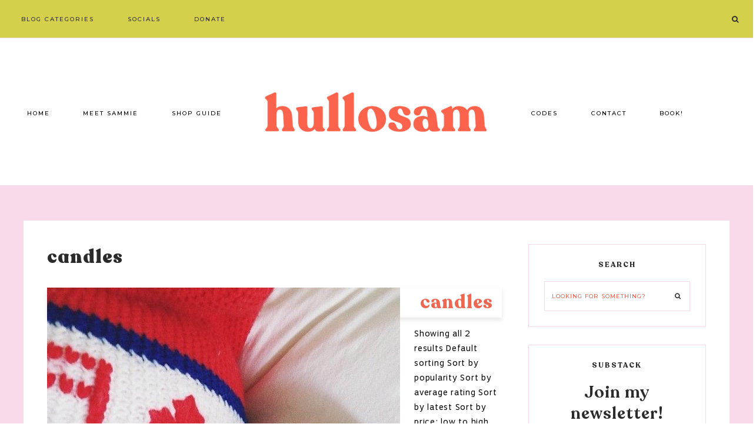

--- FILE ---
content_type: text/html; charset=UTF-8
request_url: https://hullosam.com/product-tag/candles/
body_size: 19173
content:
<!DOCTYPE html>
<html lang="en-US">
<head >
<meta charset="UTF-8" />
<meta name="viewport" content="width=device-width, initial-scale=1" />
<title>candles &#8211; hullosam</title>
          <script>
            (function(d){
              var js, id = 'powr-js', ref = d.getElementsByTagName('script')[0];
              if (d.getElementById(id)) {return;}
              js = d.createElement('script'); js.id = id; js.async = true;
              js.src = '//www.powr.io/powr.js';
              js.setAttribute('powr-token','6Kh0ZixzCm1444313082');
              js.setAttribute('external-type','wordpress');
              ref.parentNode.insertBefore(js, ref);
            }(document));
          </script>
          <meta name='robots' content='max-image-preview:large' />
	<style>img:is([sizes="auto" i], [sizes^="auto," i]) { contain-intrinsic-size: 3000px 1500px }</style>
	<link rel='dns-prefetch' href='//static.addtoany.com' />
<link rel='dns-prefetch' href='//www.googletagmanager.com' />
<link rel='dns-prefetch' href='//netdna.bootstrapcdn.com' />
<link rel='dns-prefetch' href='//unpkg.com' />
<link rel='dns-prefetch' href='//fonts.googleapis.com' />
<link rel="alternate" type="application/rss+xml" title="hullosam &raquo; Feed" href="https://hullosam.com/feed/" />
<link rel="alternate" type="application/rss+xml" title="hullosam &raquo; Comments Feed" href="https://hullosam.com/comments/feed/" />
<link rel="alternate" type="application/rss+xml" title="hullosam &raquo; candles Tag Feed" href="https://hullosam.com/product-tag/candles/feed/" />
		<style>
			.lazyload,
			.lazyloading {
				max-width: 100%;
			}
		</style>
		<link rel="canonical" href="https://hullosam.com/product-tag/candles/" />
<script type="text/javascript">
/* <![CDATA[ */
window._wpemojiSettings = {"baseUrl":"https:\/\/s.w.org\/images\/core\/emoji\/16.0.1\/72x72\/","ext":".png","svgUrl":"https:\/\/s.w.org\/images\/core\/emoji\/16.0.1\/svg\/","svgExt":".svg","source":{"concatemoji":"https:\/\/hullosam.com\/wp-includes\/js\/wp-emoji-release.min.js?ver=6.8.3"}};
/*! This file is auto-generated */
!function(s,n){var o,i,e;function c(e){try{var t={supportTests:e,timestamp:(new Date).valueOf()};sessionStorage.setItem(o,JSON.stringify(t))}catch(e){}}function p(e,t,n){e.clearRect(0,0,e.canvas.width,e.canvas.height),e.fillText(t,0,0);var t=new Uint32Array(e.getImageData(0,0,e.canvas.width,e.canvas.height).data),a=(e.clearRect(0,0,e.canvas.width,e.canvas.height),e.fillText(n,0,0),new Uint32Array(e.getImageData(0,0,e.canvas.width,e.canvas.height).data));return t.every(function(e,t){return e===a[t]})}function u(e,t){e.clearRect(0,0,e.canvas.width,e.canvas.height),e.fillText(t,0,0);for(var n=e.getImageData(16,16,1,1),a=0;a<n.data.length;a++)if(0!==n.data[a])return!1;return!0}function f(e,t,n,a){switch(t){case"flag":return n(e,"\ud83c\udff3\ufe0f\u200d\u26a7\ufe0f","\ud83c\udff3\ufe0f\u200b\u26a7\ufe0f")?!1:!n(e,"\ud83c\udde8\ud83c\uddf6","\ud83c\udde8\u200b\ud83c\uddf6")&&!n(e,"\ud83c\udff4\udb40\udc67\udb40\udc62\udb40\udc65\udb40\udc6e\udb40\udc67\udb40\udc7f","\ud83c\udff4\u200b\udb40\udc67\u200b\udb40\udc62\u200b\udb40\udc65\u200b\udb40\udc6e\u200b\udb40\udc67\u200b\udb40\udc7f");case"emoji":return!a(e,"\ud83e\udedf")}return!1}function g(e,t,n,a){var r="undefined"!=typeof WorkerGlobalScope&&self instanceof WorkerGlobalScope?new OffscreenCanvas(300,150):s.createElement("canvas"),o=r.getContext("2d",{willReadFrequently:!0}),i=(o.textBaseline="top",o.font="600 32px Arial",{});return e.forEach(function(e){i[e]=t(o,e,n,a)}),i}function t(e){var t=s.createElement("script");t.src=e,t.defer=!0,s.head.appendChild(t)}"undefined"!=typeof Promise&&(o="wpEmojiSettingsSupports",i=["flag","emoji"],n.supports={everything:!0,everythingExceptFlag:!0},e=new Promise(function(e){s.addEventListener("DOMContentLoaded",e,{once:!0})}),new Promise(function(t){var n=function(){try{var e=JSON.parse(sessionStorage.getItem(o));if("object"==typeof e&&"number"==typeof e.timestamp&&(new Date).valueOf()<e.timestamp+604800&&"object"==typeof e.supportTests)return e.supportTests}catch(e){}return null}();if(!n){if("undefined"!=typeof Worker&&"undefined"!=typeof OffscreenCanvas&&"undefined"!=typeof URL&&URL.createObjectURL&&"undefined"!=typeof Blob)try{var e="postMessage("+g.toString()+"("+[JSON.stringify(i),f.toString(),p.toString(),u.toString()].join(",")+"));",a=new Blob([e],{type:"text/javascript"}),r=new Worker(URL.createObjectURL(a),{name:"wpTestEmojiSupports"});return void(r.onmessage=function(e){c(n=e.data),r.terminate(),t(n)})}catch(e){}c(n=g(i,f,p,u))}t(n)}).then(function(e){for(var t in e)n.supports[t]=e[t],n.supports.everything=n.supports.everything&&n.supports[t],"flag"!==t&&(n.supports.everythingExceptFlag=n.supports.everythingExceptFlag&&n.supports[t]);n.supports.everythingExceptFlag=n.supports.everythingExceptFlag&&!n.supports.flag,n.DOMReady=!1,n.readyCallback=function(){n.DOMReady=!0}}).then(function(){return e}).then(function(){var e;n.supports.everything||(n.readyCallback(),(e=n.source||{}).concatemoji?t(e.concatemoji):e.wpemoji&&e.twemoji&&(t(e.twemoji),t(e.wpemoji)))}))}((window,document),window._wpemojiSettings);
/* ]]> */
</script>
<link rel='stylesheet' id='stripe-main-styles-css' href='https://hullosam.com/wp-content/mu-plugins/vendor/godaddy/mwc-core/assets/css/stripe-settings.css' type='text/css' media='all' />
<link rel='stylesheet' id='genesis-simple-share-plugin-css-css' href='https://hullosam.com/wp-content/plugins/genesis-simple-share/assets/css/share.min.css?ver=0.1.0' type='text/css' media='all' />
<link rel='stylesheet' id='genesis-simple-share-genericons-css-css' href='https://hullosam.com/wp-content/plugins/genesis-simple-share/assets/css/genericons.min.css?ver=0.1.0' type='text/css' media='all' />
<link rel='stylesheet' id='magnolia-css' href='https://hullosam.com/wp-content/themes/magnolia-theme.2.2.2/style.css?ver=2.2.2' type='text/css' media='all' />
<style id='magnolia-inline-css' type='text/css'>


        .site-description {
            color: #000000;
        }

        

        body,
        body.magnolia-home,
        input,
        select,
        textarea,
        .entry-content h1,
        .entry-content h2,
        .entry-content h3,
        .entry-content h4,
        .entry-content h5,
        .entry-content h6,
        a.older {
            color: #000000;
        }
        .gb-block-accordion .gb-accordion-title,
        .gb-block-accordion .gb-accordion-title::after {
            color: #000000 !important;
        }

        

        .entry-content a:not(.button):not(.wp-block-button__link):not(.more-link),
        .magnolia-category-archive .cat-item a {
            color: #d4d04c;
        }

        .woocommerce ul.products li.product a {
            color: #d4d04c !important;
        }

        

        .entry-content a:not(.button):not(.wp-block-button__link):not(.more-link):hover,
        a:hover,
        .pagination-previous a:hover,
        .pagination-next a:hover,
        .archive-pagination li a:hover,
        .archive-pagination .active a,
        .social i:hover,
        .creds a:hover,
        .footer-widgets a:hover,
        .footer-widgets .social i:hover,
        .entry-header .entry-meta a:hover,
        .entry-footer .entry-meta a:hover,
        .footer-widgets a:hover,
        .magnolia-instagram a:hover,
        .magnolia-home .home-area .widget_nav_menu li a:hover,
        .magnolia-category-archive .cat-item a:hover,
        .search-form input[type="submit"]:hover,
        a.older:hover {
            color: #f9b3db;
        }
        
        .nav-primary .social i:hover { color: #f9b3db !important; }

        .woocommerce ul.products li.product h3:hover,
        .woocommerce ul.products li.product a:hover,
        .woocommerce .product h2:hover {
            color: #f9b3db !important;
        }

        

        .nav-primary,
        button.menu-toggle {
            background-color: #d4d04c !important;
        }

        

        .nav-primary a:hover,
        .nav-primary .social i:hover,
        li a.icon-search:hover {
            color: #f9daea;
        }

        

        .nav-secondary a,
        .site-header .genesis-nav-menu a,
        .header-menu a {
            color: #000000;
        }

        

        .nav-secondary a:hover,
        .site-header .genesis-nav-menu a:hover,
        .site-header .genesis-nav-menu .sub-menu a:hover,
        .header-menu a:hover {
            color: #d4d04c !important;
        }

        

        button, input[type="button"],
        input[type="reset"],
        input[type="submit"],
        .button,
        .widget .button,
        .more-from-category a,
        .comment-reply a,
        .magnolia-home .enews-widget input[type="submit"],
        .magnolia-home .home-area .enews-widget input[type="submit"],
        .pricing-table a.button,
        .comment-respond input[type="submit"],
        .after-entry .enews-widget input[type="submit"],
        .entry-content .wp-block-button .wp-block-button__link,
        .footer-widgets .enews-widget input[type="submit"],
        .category-page .more-from-category a {
            background-color: #ee6753;
        }
        
        .slide-excerpt-border a.more-link, 
        a.more-link,
        .entry-content a.button,
        .sidebar li.cat-item a,
        .sidebar .widget_nav_menu a,
        #mc_embed_signup .button,
        .nf-form-content input[type=button],
        .nf-form-content .submit-wrap input.nf-element {
            background-color: #ee6753 !important; }
        
        .woocommerce #respond input#submit, 
        .woocommerce a.button, 
        .woocommerce button.button, 
        .woocommerce input.button,
        nav.woocommerce-MyAccount-navigation li a:hover {
            background-color: #ee6753 !important;
        }

        

        button, input[type="button"],
        input[type="reset"],
        input[type="submit"],
        .button,
        .more-from-category a,
        .widget .button,
        .comment-reply a,
        .magnolia-home .enews-widget input[type="submit"],
        .magnolia-home .home-area .enews-widget input[type="submit"],
        .pricing-table a.button,
        .comment-respond input[type="submit"],
        .after-entry .enews-widget input[type="submit"],
        .entry-content .wp-block-button .wp-block-button__link,
        .footer-widgets .enews-widget input[type="submit"],
        .category-page .more-from-category a {
            color: #f9daea;
        }

        .slide-excerpt-border a.more-link, 
        a.more-link,
        .entry-content a.button,
        .home a.more-link,
        .magnolia-blog a.more-link,
        .blog a.more-link,
        .sidebar li.cat-item a,
        .sidebar .widget_nav_menu a,
        #mc_embed_signup .button,
        .nf-form-content input[type=button],
        .nf-form-content .submit-wrap input.nf-element { color: #f9daea !important; }

        .woocommerce #respond input#submit, 
        .woocommerce a.button, 
        .woocommerce button.button, 
        .woocommerce input.button,
        nav.woocommerce-MyAccount-navigation li a:hover {
            color: #f9daea !important;
        }

        

        button, input[type="button"]:hover,
        input[type="reset"]:hover,
        input[type="submit"]:hover,
        .button:hover,
        .widget .button:hover,
        a.more-link:hover,
        .more-from-category a:hover,
        .comment-reply a:hover,
        .magnolia-home .enews-widget input[type="submit"]:hover,
        .pricing-table a.button:hover,
        .magnolia-home .home-area .enews-widget input[type="submit"]:hover,
        .sidebar li.cat-item a:hover,
        .sidebar .widget_nav_menu a:hover,
        .comment-respond input[type="submit"]:hover,
        .after-entry .enews-widget input[type="submit"]:hover,
        .magnolia-home .front-page-1 a.button:hover,
        .footer-widgets .enews-widget input[type="submit"]:hover,
        .category-page .more-from-category a:hover,
        .gs-faq button:hover {
            background-color: #d4d04c !important;
        }
        
        .slide-excerpt-border a.more-link:hover, 
        a.more-link:hover,
        .entry-content a.button:hover,
        .sidebar li.cat-item a:hover,
        .sidebar .widget_nav_menu a:hover,
        .entry-content .wp-block-button .wp-block-button__link:hover,
        #mc_embed_signup .button:hover,
        .gb-block-accordion .gb-accordion-title:hover,
        .nf-form-content input[type=button]:hover,
        .nf-form-content .submit-wrap input.nf-element:hover {
            background-color: #d4d04c !important; }
            
        .woocommerce #respond input#submit:hover,
        .woocommerce a.button:hover,
        .woocommerce button.button:hover,
        .woocommerce input.button:hover {
            background-color: #d4d04c !important;
        }

        

        .social i { 
            color: #f9daea; }

        

        .social i:hover { 
            color: #f9daea; }

        
        hr,
        input,
        select,
        textarea,
        html body .wprm-recipe-container h3,
        .nav-secondary .wrap,
        .nav-secondary,
        .magnolia-home .featured-content .entry,
        .magnolia-blog .entry,
        .blog .entry,
        .entry,
        .gs-faq button, 
        .share-before_entry_header,
        .after-entry .enews-widget,
        .entry-comments .comment,
        .entry-comments ul.children,
        .magnolia-category-archive .archive-description,
        .content .category-page .widget-title,
        .magnolia-portfolio .archive-title,
        .single-portfolio .entry-title,
        .footer-widgets-2,
        .site-header .widget_nav_menu,
        .nav-primary,
        .about h4,
        .entry-footer .entry-meta,
        .comment-repsond input,
        .comment-respond select,
        .comment-respond textarea,
        .contact-info,
        .search-form input[type="search"],
        .sidebar .widget,
        .entry-comments .comment {
            border-color: #f9daea
        }

        

        .magnolia-home .home-area .icon {
                color: #f9daea !important;
        }

        

        .about h4,
        .magnolia-home .home-area .widget-title,
        .magnolia-home .featuredpage .widget-title,
        .service h3,
        .magnolia-home .featuredpage .widget-title a {
                color: #000000 !important;
        }

        

        .magnolia-home .front-page-1 h2 {
                color: #ee6753 !important;
        }

        

        .magnolia-home .front-page-1 h3 {
                color: #d4d04c !important;
        }

        

        .error404 .entry-content .search-form,
        .magnolia-landing,
        blockquote,
        .archive-pagination li a,
        blockquote,
        html body .wprm-recipe-container .wprm-recipe,
        .site-inner,
        .search-div,
        #mc_embed_signup {
                background-color: #f9daea !important;
        }

        

        .entry-title a,
        .entry-title,
        .page .entry-title,
        .slide-excerpt-border h2 a,
        .featuredpost a {
            color: #000000 !important;
        }

        

        .entry-title a:hover,
        .slide-excerpt-border h2 a:hover,
        .featuredpost a:hover {
            color: #ee6753 !important;
        }

        

        .entry-header p.entry-meta,
        .entry-header p.entry-meta a {
            color: #d4d04c !important;
        }

        
        
        .pagination-previous a,
        .pagination-next a,
        .archive-pagination li a { color: #d4d04c; }

        

        .footer-widgets, .footer-widgets .wrap {
            background-color: #ee6753;
        }

        

       .footer-widgets .widget-title,
       .footer-widgets a,
       .footer-widgets p,
       .footer-widgets .social i,
       .footer-widgets li,
       .footer-widgets h1,
       .footer-widgets h2,
       .footer-widgets h3,
       .footer-widgets h4,
       .footer-widgets h5,
       .footer-widgets h6 {
            color: #ffffff;
        }

        

        .creds {
            background-color: #000000;
        }

        

        .footer-menu li a,
        .copyright,
        .theme,
        .creds p,
        .creds a,
        .footer-social .social i,
        .creds a, .copyright .menu li:before {
            color: #ffffff;
        }

        

        .magnolia-backtotop {
            color: #ee6753 !important;
        }

        
</style>
<style id='wp-emoji-styles-inline-css' type='text/css'>

	img.wp-smiley, img.emoji {
		display: inline !important;
		border: none !important;
		box-shadow: none !important;
		height: 1em !important;
		width: 1em !important;
		margin: 0 0.07em !important;
		vertical-align: -0.1em !important;
		background: none !important;
		padding: 0 !important;
	}
</style>
<link rel='stylesheet' id='wp-block-library-css' href='https://hullosam.com/wp-includes/css/dist/block-library/style.min.css?ver=6.8.3' type='text/css' media='all' />
<style id='classic-theme-styles-inline-css' type='text/css'>
/*! This file is auto-generated */
.wp-block-button__link{color:#fff;background-color:#32373c;border-radius:9999px;box-shadow:none;text-decoration:none;padding:calc(.667em + 2px) calc(1.333em + 2px);font-size:1.125em}.wp-block-file__button{background:#32373c;color:#fff;text-decoration:none}
</style>
<style id='global-styles-inline-css' type='text/css'>
:root{--wp--preset--aspect-ratio--square: 1;--wp--preset--aspect-ratio--4-3: 4/3;--wp--preset--aspect-ratio--3-4: 3/4;--wp--preset--aspect-ratio--3-2: 3/2;--wp--preset--aspect-ratio--2-3: 2/3;--wp--preset--aspect-ratio--16-9: 16/9;--wp--preset--aspect-ratio--9-16: 9/16;--wp--preset--color--black: #2b2b2b;--wp--preset--color--cyan-bluish-gray: #abb8c3;--wp--preset--color--white: #ffffff;--wp--preset--color--pale-pink: #f78da7;--wp--preset--color--vivid-red: #cf2e2e;--wp--preset--color--luminous-vivid-orange: #ff6900;--wp--preset--color--luminous-vivid-amber: #fcb900;--wp--preset--color--light-green-cyan: #7bdcb5;--wp--preset--color--vivid-green-cyan: #00d084;--wp--preset--color--pale-cyan-blue: #8ed1fc;--wp--preset--color--vivid-cyan-blue: #0693e3;--wp--preset--color--vivid-purple: #9b51e0;--wp--preset--color--light-green: #c2c3b1;--wp--preset--color--dark-green: #a4a68b;--wp--preset--color--beige: #eeeae8;--wp--preset--color--cream: #f9f7f6;--wp--preset--gradient--vivid-cyan-blue-to-vivid-purple: linear-gradient(135deg,rgba(6,147,227,1) 0%,rgb(155,81,224) 100%);--wp--preset--gradient--light-green-cyan-to-vivid-green-cyan: linear-gradient(135deg,rgb(122,220,180) 0%,rgb(0,208,130) 100%);--wp--preset--gradient--luminous-vivid-amber-to-luminous-vivid-orange: linear-gradient(135deg,rgba(252,185,0,1) 0%,rgba(255,105,0,1) 100%);--wp--preset--gradient--luminous-vivid-orange-to-vivid-red: linear-gradient(135deg,rgba(255,105,0,1) 0%,rgb(207,46,46) 100%);--wp--preset--gradient--very-light-gray-to-cyan-bluish-gray: linear-gradient(135deg,rgb(238,238,238) 0%,rgb(169,184,195) 100%);--wp--preset--gradient--cool-to-warm-spectrum: linear-gradient(135deg,rgb(74,234,220) 0%,rgb(151,120,209) 20%,rgb(207,42,186) 40%,rgb(238,44,130) 60%,rgb(251,105,98) 80%,rgb(254,248,76) 100%);--wp--preset--gradient--blush-light-purple: linear-gradient(135deg,rgb(255,206,236) 0%,rgb(152,150,240) 100%);--wp--preset--gradient--blush-bordeaux: linear-gradient(135deg,rgb(254,205,165) 0%,rgb(254,45,45) 50%,rgb(107,0,62) 100%);--wp--preset--gradient--luminous-dusk: linear-gradient(135deg,rgb(255,203,112) 0%,rgb(199,81,192) 50%,rgb(65,88,208) 100%);--wp--preset--gradient--pale-ocean: linear-gradient(135deg,rgb(255,245,203) 0%,rgb(182,227,212) 50%,rgb(51,167,181) 100%);--wp--preset--gradient--electric-grass: linear-gradient(135deg,rgb(202,248,128) 0%,rgb(113,206,126) 100%);--wp--preset--gradient--midnight: linear-gradient(135deg,rgb(2,3,129) 0%,rgb(40,116,252) 100%);--wp--preset--font-size--small: 12px;--wp--preset--font-size--medium: 20px;--wp--preset--font-size--large: 16px;--wp--preset--font-size--x-large: 42px;--wp--preset--font-size--normal: 14px;--wp--preset--font-size--larger: 18px;--wp--preset--spacing--20: 0.44rem;--wp--preset--spacing--30: 0.67rem;--wp--preset--spacing--40: 1rem;--wp--preset--spacing--50: 1.5rem;--wp--preset--spacing--60: 2.25rem;--wp--preset--spacing--70: 3.38rem;--wp--preset--spacing--80: 5.06rem;--wp--preset--shadow--natural: 6px 6px 9px rgba(0, 0, 0, 0.2);--wp--preset--shadow--deep: 12px 12px 50px rgba(0, 0, 0, 0.4);--wp--preset--shadow--sharp: 6px 6px 0px rgba(0, 0, 0, 0.2);--wp--preset--shadow--outlined: 6px 6px 0px -3px rgba(255, 255, 255, 1), 6px 6px rgba(0, 0, 0, 1);--wp--preset--shadow--crisp: 6px 6px 0px rgba(0, 0, 0, 1);}:where(.is-layout-flex){gap: 0.5em;}:where(.is-layout-grid){gap: 0.5em;}body .is-layout-flex{display: flex;}.is-layout-flex{flex-wrap: wrap;align-items: center;}.is-layout-flex > :is(*, div){margin: 0;}body .is-layout-grid{display: grid;}.is-layout-grid > :is(*, div){margin: 0;}:where(.wp-block-columns.is-layout-flex){gap: 2em;}:where(.wp-block-columns.is-layout-grid){gap: 2em;}:where(.wp-block-post-template.is-layout-flex){gap: 1.25em;}:where(.wp-block-post-template.is-layout-grid){gap: 1.25em;}.has-black-color{color: var(--wp--preset--color--black) !important;}.has-cyan-bluish-gray-color{color: var(--wp--preset--color--cyan-bluish-gray) !important;}.has-white-color{color: var(--wp--preset--color--white) !important;}.has-pale-pink-color{color: var(--wp--preset--color--pale-pink) !important;}.has-vivid-red-color{color: var(--wp--preset--color--vivid-red) !important;}.has-luminous-vivid-orange-color{color: var(--wp--preset--color--luminous-vivid-orange) !important;}.has-luminous-vivid-amber-color{color: var(--wp--preset--color--luminous-vivid-amber) !important;}.has-light-green-cyan-color{color: var(--wp--preset--color--light-green-cyan) !important;}.has-vivid-green-cyan-color{color: var(--wp--preset--color--vivid-green-cyan) !important;}.has-pale-cyan-blue-color{color: var(--wp--preset--color--pale-cyan-blue) !important;}.has-vivid-cyan-blue-color{color: var(--wp--preset--color--vivid-cyan-blue) !important;}.has-vivid-purple-color{color: var(--wp--preset--color--vivid-purple) !important;}.has-black-background-color{background-color: var(--wp--preset--color--black) !important;}.has-cyan-bluish-gray-background-color{background-color: var(--wp--preset--color--cyan-bluish-gray) !important;}.has-white-background-color{background-color: var(--wp--preset--color--white) !important;}.has-pale-pink-background-color{background-color: var(--wp--preset--color--pale-pink) !important;}.has-vivid-red-background-color{background-color: var(--wp--preset--color--vivid-red) !important;}.has-luminous-vivid-orange-background-color{background-color: var(--wp--preset--color--luminous-vivid-orange) !important;}.has-luminous-vivid-amber-background-color{background-color: var(--wp--preset--color--luminous-vivid-amber) !important;}.has-light-green-cyan-background-color{background-color: var(--wp--preset--color--light-green-cyan) !important;}.has-vivid-green-cyan-background-color{background-color: var(--wp--preset--color--vivid-green-cyan) !important;}.has-pale-cyan-blue-background-color{background-color: var(--wp--preset--color--pale-cyan-blue) !important;}.has-vivid-cyan-blue-background-color{background-color: var(--wp--preset--color--vivid-cyan-blue) !important;}.has-vivid-purple-background-color{background-color: var(--wp--preset--color--vivid-purple) !important;}.has-black-border-color{border-color: var(--wp--preset--color--black) !important;}.has-cyan-bluish-gray-border-color{border-color: var(--wp--preset--color--cyan-bluish-gray) !important;}.has-white-border-color{border-color: var(--wp--preset--color--white) !important;}.has-pale-pink-border-color{border-color: var(--wp--preset--color--pale-pink) !important;}.has-vivid-red-border-color{border-color: var(--wp--preset--color--vivid-red) !important;}.has-luminous-vivid-orange-border-color{border-color: var(--wp--preset--color--luminous-vivid-orange) !important;}.has-luminous-vivid-amber-border-color{border-color: var(--wp--preset--color--luminous-vivid-amber) !important;}.has-light-green-cyan-border-color{border-color: var(--wp--preset--color--light-green-cyan) !important;}.has-vivid-green-cyan-border-color{border-color: var(--wp--preset--color--vivid-green-cyan) !important;}.has-pale-cyan-blue-border-color{border-color: var(--wp--preset--color--pale-cyan-blue) !important;}.has-vivid-cyan-blue-border-color{border-color: var(--wp--preset--color--vivid-cyan-blue) !important;}.has-vivid-purple-border-color{border-color: var(--wp--preset--color--vivid-purple) !important;}.has-vivid-cyan-blue-to-vivid-purple-gradient-background{background: var(--wp--preset--gradient--vivid-cyan-blue-to-vivid-purple) !important;}.has-light-green-cyan-to-vivid-green-cyan-gradient-background{background: var(--wp--preset--gradient--light-green-cyan-to-vivid-green-cyan) !important;}.has-luminous-vivid-amber-to-luminous-vivid-orange-gradient-background{background: var(--wp--preset--gradient--luminous-vivid-amber-to-luminous-vivid-orange) !important;}.has-luminous-vivid-orange-to-vivid-red-gradient-background{background: var(--wp--preset--gradient--luminous-vivid-orange-to-vivid-red) !important;}.has-very-light-gray-to-cyan-bluish-gray-gradient-background{background: var(--wp--preset--gradient--very-light-gray-to-cyan-bluish-gray) !important;}.has-cool-to-warm-spectrum-gradient-background{background: var(--wp--preset--gradient--cool-to-warm-spectrum) !important;}.has-blush-light-purple-gradient-background{background: var(--wp--preset--gradient--blush-light-purple) !important;}.has-blush-bordeaux-gradient-background{background: var(--wp--preset--gradient--blush-bordeaux) !important;}.has-luminous-dusk-gradient-background{background: var(--wp--preset--gradient--luminous-dusk) !important;}.has-pale-ocean-gradient-background{background: var(--wp--preset--gradient--pale-ocean) !important;}.has-electric-grass-gradient-background{background: var(--wp--preset--gradient--electric-grass) !important;}.has-midnight-gradient-background{background: var(--wp--preset--gradient--midnight) !important;}.has-small-font-size{font-size: var(--wp--preset--font-size--small) !important;}.has-medium-font-size{font-size: var(--wp--preset--font-size--medium) !important;}.has-large-font-size{font-size: var(--wp--preset--font-size--large) !important;}.has-x-large-font-size{font-size: var(--wp--preset--font-size--x-large) !important;}
:where(.wp-block-post-template.is-layout-flex){gap: 1.25em;}:where(.wp-block-post-template.is-layout-grid){gap: 1.25em;}
:where(.wp-block-columns.is-layout-flex){gap: 2em;}:where(.wp-block-columns.is-layout-grid){gap: 2em;}
:root :where(.wp-block-pullquote){font-size: 1.5em;line-height: 1.6;}
</style>
<link rel='stylesheet' id='mailerlite_forms.css-css' href='https://hullosam.com/wp-content/plugins/official-mailerlite-sign-up-forms/assets/css/mailerlite_forms.css?ver=1.7.18' type='text/css' media='all' />
<link rel='stylesheet' id='SFSImainCss-css' href='https://hullosam.com/wp-content/plugins/ultimate-social-media-icons/css/sfsi-style.css?ver=2.9.6' type='text/css' media='all' />
<link rel='stylesheet' id='uaf_client_css-css' href='https://hullosam.com/wp-content/uploads/useanyfont/uaf.css?ver=1764331300' type='text/css' media='all' />
<link rel='stylesheet' id='woocommerce-layout-css' href='https://hullosam.com/wp-content/plugins/woocommerce/assets/css/woocommerce-layout.css?ver=10.4.3' type='text/css' media='all' />
<link rel='stylesheet' id='woocommerce-smallscreen-css' href='https://hullosam.com/wp-content/plugins/woocommerce/assets/css/woocommerce-smallscreen.css?ver=10.4.3' type='text/css' media='only screen and (max-width: 768px)' />
<link rel='stylesheet' id='woocommerce-general-css' href='https://hullosam.com/wp-content/plugins/woocommerce/assets/css/woocommerce.css?ver=10.4.3' type='text/css' media='all' />
<style id='woocommerce-inline-inline-css' type='text/css'>
.woocommerce form .form-row .required { visibility: visible; }
</style>
<link rel='stylesheet' id='wp-components-css' href='https://hullosam.com/wp-includes/css/dist/components/style.min.css?ver=6.8.3' type='text/css' media='all' />
<link rel='stylesheet' id='godaddy-styles-css' href='https://hullosam.com/wp-content/mu-plugins/vendor/wpex/godaddy-launch/includes/Dependencies/GoDaddy/Styles/build/latest.css?ver=2.0.2' type='text/css' media='all' />
<link rel='stylesheet' id='testimonial-rotator-style-css' href='https://hullosam.com/wp-content/plugins/testimonial-rotator/testimonial-rotator-style.css?ver=6.8.3' type='text/css' media='all' />
<link rel='stylesheet' id='font-awesome-css' href='//netdna.bootstrapcdn.com/font-awesome/latest/css/font-awesome.min.css?ver=6.8.3' type='text/css' media='all' />
<link rel='stylesheet' id='ionicons-css' href='https://unpkg.com/ionicons@4.2.4/dist/css/ionicons.min.css?ver=2.2.2' type='text/css' media='all' />
<link rel='stylesheet' id='dashicons-css' href='https://hullosam.com/wp-includes/css/dashicons.min.css?ver=6.8.3' type='text/css' media='all' />
<link rel='stylesheet' id='social-icons-css' href='https://hullosam.com/wp-content/themes/magnolia-theme.2.2.2/icons.css?ver=6.8.3' type='text/css' media='all' />
<link rel='stylesheet' id='magnolia-google-fonts-css' href='//fonts.googleapis.com/css?family=Cardo%3A400%2C400i%7CLora%3A400%2C400i%2C700%7CMontserrat%3A500&#038;ver=2.2.2' type='text/css' media='all' />
<link rel='stylesheet' id='custom-stylesheet-css' href='https://hullosam.com/wp-content/themes/magnolia-theme.2.2.2/woo/magnolia-woocommerce.css?ver=6.8.3' type='text/css' media='all' />
<link rel='stylesheet' id='magnolia-gutenberg-css' href='https://hullosam.com/wp-content/themes/magnolia-theme.2.2.2/lib/gutenberg/gutenberg.css?ver=2.2.2' type='text/css' media='all' />
<link rel='stylesheet' id='recent-posts-widget-with-thumbnails-public-style-css' href='https://hullosam.com/wp-content/plugins/recent-posts-widget-with-thumbnails/public.css?ver=7.1.1' type='text/css' media='all' />
<link rel='stylesheet' id='addtoany-css' href='https://hullosam.com/wp-content/plugins/add-to-any/addtoany.min.css?ver=1.16' type='text/css' media='all' />
<script type="text/javascript" src="https://hullosam.com/wp-includes/js/jquery/jquery.min.js?ver=3.7.1" id="jquery-core-js"></script>
<script type="text/javascript" src="https://hullosam.com/wp-includes/js/jquery/jquery-migrate.min.js?ver=3.4.1" id="jquery-migrate-js"></script>
<script type="text/javascript" src="https://hullosam.com/wp-content/plugins/genesis-simple-share/assets/js/sharrre/jquery.sharrre.min.js?ver=0.1.0" id="genesis-simple-share-plugin-js-js"></script>
<script type="text/javascript" src="https://hullosam.com/wp-content/plugins/genesis-simple-share/assets/js/waypoints.min.js?ver=0.1.0" id="genesis-simple-share-waypoint-js-js"></script>
<script type="text/javascript" id="addtoany-core-js-before">
/* <![CDATA[ */
window.a2a_config=window.a2a_config||{};a2a_config.callbacks=[];a2a_config.overlays=[];a2a_config.templates={};
/* ]]> */
</script>
<script type="text/javascript" defer src="https://static.addtoany.com/menu/page.js" id="addtoany-core-js"></script>
<script type="text/javascript" defer src="https://hullosam.com/wp-content/plugins/add-to-any/addtoany.min.js?ver=1.1" id="addtoany-jquery-js"></script>
<script type="text/javascript" src="https://hullosam.com/wp-content/plugins/woocommerce/assets/js/jquery-blockui/jquery.blockUI.min.js?ver=2.7.0-wc.10.4.3" id="wc-jquery-blockui-js" defer="defer" data-wp-strategy="defer"></script>
<script type="text/javascript" id="wc-add-to-cart-js-extra">
/* <![CDATA[ */
var wc_add_to_cart_params = {"ajax_url":"\/wp-admin\/admin-ajax.php","wc_ajax_url":"\/?wc-ajax=%%endpoint%%","i18n_view_cart":"View cart","cart_url":"https:\/\/hullosam.com\/shop-beauty-faves\/cart\/","is_cart":"","cart_redirect_after_add":"no"};
/* ]]> */
</script>
<script type="text/javascript" src="https://hullosam.com/wp-content/plugins/woocommerce/assets/js/frontend/add-to-cart.min.js?ver=10.4.3" id="wc-add-to-cart-js" defer="defer" data-wp-strategy="defer"></script>
<script type="text/javascript" src="https://hullosam.com/wp-content/plugins/woocommerce/assets/js/js-cookie/js.cookie.min.js?ver=2.1.4-wc.10.4.3" id="wc-js-cookie-js" defer="defer" data-wp-strategy="defer"></script>
<script type="text/javascript" id="woocommerce-js-extra">
/* <![CDATA[ */
var woocommerce_params = {"ajax_url":"\/wp-admin\/admin-ajax.php","wc_ajax_url":"\/?wc-ajax=%%endpoint%%","i18n_password_show":"Show password","i18n_password_hide":"Hide password"};
/* ]]> */
</script>
<script type="text/javascript" src="https://hullosam.com/wp-content/plugins/woocommerce/assets/js/frontend/woocommerce.min.js?ver=10.4.3" id="woocommerce-js" defer="defer" data-wp-strategy="defer"></script>
<script type="text/javascript" src="https://hullosam.com/wp-content/plugins/testimonial-rotator/js/jquery.cycletwo.js?ver=6.8.3" id="cycletwo-js"></script>
<script type="text/javascript" src="https://hullosam.com/wp-content/plugins/testimonial-rotator/js/jquery.cycletwo.addons.js?ver=6.8.3" id="cycletwo-addons-js"></script>
<script type="text/javascript" id="WCPAY_ASSETS-js-extra">
/* <![CDATA[ */
var wcpayAssets = {"url":"https:\/\/hullosam.com\/wp-content\/plugins\/woocommerce-payments\/dist\/"};
/* ]]> */
</script>
<script type="text/javascript" src="https://hullosam.com/wp-content/themes/magnolia-theme.2.2.2/js/global.js?ver=1.0.0" id="magnolia-global-js"></script>

<!-- Google tag (gtag.js) snippet added by Site Kit -->
<!-- Google Analytics snippet added by Site Kit -->
<script type="text/javascript" src="https://www.googletagmanager.com/gtag/js?id=G-N9DJJZ5MX3" id="google_gtagjs-js" async></script>
<script type="text/javascript" id="google_gtagjs-js-after">
/* <![CDATA[ */
window.dataLayer = window.dataLayer || [];function gtag(){dataLayer.push(arguments);}
gtag("set","linker",{"domains":["hullosam.com"]});
gtag("js", new Date());
gtag("set", "developer_id.dZTNiMT", true);
gtag("config", "G-N9DJJZ5MX3");
/* ]]> */
</script>
<link rel="https://api.w.org/" href="https://hullosam.com/wp-json/" /><link rel="alternate" title="JSON" type="application/json" href="https://hullosam.com/wp-json/wp/v2/product_tag/2628" /><link rel="EditURI" type="application/rsd+xml" title="RSD" href="https://hullosam.com/xmlrpc.php?rsd" />
<meta name="generator" content="Site Kit by Google 1.170.0" /><meta name="google-site-verification" content="0RHH-YyHSGwuEnPuExgauGLCXwtQH1qZ0nfNmnpDcTA" />

<meta name="p:domain_verify" content="9249ba6159e4bc9d3102c2c4bbe47e42"/>        <!-- MailerLite Universal -->
        <script>
            (function(w,d,e,u,f,l,n){w[f]=w[f]||function(){(w[f].q=w[f].q||[])
                .push(arguments);},l=d.createElement(e),l.async=1,l.src=u,
                n=d.getElementsByTagName(e)[0],n.parentNode.insertBefore(l,n);})
            (window,document,'script','https://assets.mailerlite.com/js/universal.js','ml');
            ml('account', '233863');
            ml('enablePopups', true);
        </script>
        <!-- End MailerLite Universal -->
        <meta name="follow.[base64]" content="ptYUh250eDumcMSW6NXu"/><link rel="apple-touch-icon" sizes="180x180" href="/wp-content/uploads/fbrfg/apple-touch-icon.png">
<link rel="icon" type="image/png" href="/wp-content/uploads/fbrfg/favicon-32x32.png" sizes="32x32">
<link rel="icon" type="image/png" href="/wp-content/uploads/fbrfg/favicon-16x16.png" sizes="16x16">
<link rel="manifest" href="/wp-content/uploads/fbrfg/manifest.json">
<link rel="mask-icon" href="/wp-content/uploads/fbrfg/safari-pinned-tab.svg" color="#5bbad5">
<link rel="shortcut icon" href="/wp-content/uploads/fbrfg/favicon.ico">
<meta name="msapplication-config" content="/wp-content/uploads/fbrfg/browserconfig.xml">
<meta name="theme-color" content="#ffffff">		<script>
			document.documentElement.className = document.documentElement.className.replace('no-js', 'js');
		</script>
				<style>
			.no-js img.lazyload {
				display: none;
			}

			figure.wp-block-image img.lazyloading {
				min-width: 150px;
			}

			.lazyload,
			.lazyloading {
				--smush-placeholder-width: 100px;
				--smush-placeholder-aspect-ratio: 1/1;
				width: var(--smush-image-width, var(--smush-placeholder-width)) !important;
				aspect-ratio: var(--smush-image-aspect-ratio, var(--smush-placeholder-aspect-ratio)) !important;
			}

						.lazyload, .lazyloading {
				opacity: 0;
			}

			.lazyloaded {
				opacity: 1;
				transition: opacity 400ms;
				transition-delay: 0ms;
			}

					</style>
		<!-- Analytics by WP Statistics - https://wp-statistics.com -->
<link rel="pingback" href="https://hullosam.com/xmlrpc.php" />
<!-- Global site tag (gtag.js) - Google Analytics -->
<script async src="https://www.googletagmanager.com/gtag/js?id=UA-73417650-1"></script>
<script>
  window.dataLayer = window.dataLayer || [];
  function gtag(){dataLayer.push(arguments);}
  gtag('js', new Date());

  gtag('config', 'UA-73417650-1');
</script><style type="text/css">.site-title a { background: url(https://hullosam.com/wp-content/uploads/2019/01/cropped-hullosamsign.jpg) no-repeat !important; }</style>
	<noscript><style>.woocommerce-product-gallery{ opacity: 1 !important; }</style></noscript>
	<link rel="icon" href="https://hullosam.com/wp-content/uploads/2019/01/cropped-favicon-2-32x32.png" sizes="32x32" />
<link rel="icon" href="https://hullosam.com/wp-content/uploads/2019/01/cropped-favicon-2-192x192.png" sizes="192x192" />
<link rel="apple-touch-icon" href="https://hullosam.com/wp-content/uploads/2019/01/cropped-favicon-2-180x180.png" />
<meta name="msapplication-TileImage" content="https://hullosam.com/wp-content/uploads/2019/01/cropped-favicon-2-270x270.png" />
		<style type="text/css" id="wp-custom-css">
			/* Apply hover effect specifically and increase specificity */
.entry-header:hover,
.entry-header .entry-title a:hover,
.entry-title a:hover,
.entry-header .entry-title a {
    display: block;
    background-color: rgba(255, 255, 255, 0.8) !important; /* Transparent white background */
    padding: 5px;
    border-radius: 0px;
    transition: all 0.3s ease;
    box-shadow: 0 4px 8px rgba(0, 0, 0, 0.1); /* Optional: subtle shadow */
    text-align: center;
    color: #EE6753 !important; /* Set text color */
    text-decoration: none !important; /* Remove underline */
}


/* Remove any hover effects on images or containers */
.entry-header img:hover,
.entry-header:hover img {
    opacity: 1 !important; /* Reset any opacity changes */
    filter: none !important; /* Remove any filters like grayscale */
    transition: none !important; /* Cancel any conflicting transitions */
}

/* For photo hover to match titles */
.entry-header:hover .entry-image {
    opacity: 1 !important; /* Override any image hover effects */
    background: none !important; /* Remove any conflicting backgrounds */
}


/* Ensure the background image stays fixed and doesn't zoom or move */
.front-page-1 {
    background-image: url(//hullosam.com/wp-content/uploads/2019/03/chris-lee-654655-unsplash.jpg);
    background-size: cover; /* Ensures the image covers the entire container without stretching */
    background-position: center center; /* Centers the image within the container */
    background-repeat: no-repeat; /* Prevents the image from repeating */
    height: 55vh; /* Sets the container to fill the viewport height */
    width: 100%; /* Ensures full width */
}


/* Media query for landscape orientation adjustments */
@media (orientation: landscape) {
    .front-page-1 {
        background-size: contain; /* Maintains cover to avoid zooming */
        background-position: center center; /* Centers image even in landscape */
        background-attachment: scroll; /* Change to 'scroll' if 'fixed' causes issues on iOS */
    }
}


/* Adjustments for tablets */
@media (max-width: 1024px) {
    .front-page-1 {
        background-size: contain; /* Adjust for tablets */
    }
}

/* Adjustments for mobile devices */
@media (max-width: 768px) { /* Change this value if necessary */
    .front-page-1 {
        background-size: 100% auto; /* Adjust to fit the container without zooming */
        height: auto; /* Let height adjust based on content */
    }
}


/* Target images within post entries */
.magnolia-blog .entry img,
.blog .entry img,
.magnolia-category-archive .entry img,
.magnolia-home .featured-content .entry img {
    width: 100%; /* Makes images fill the width of their container */
    height: auto; /* Maintains aspect ratio */
    max-height: 450px; /* Ensures consistent maximum height */
    object-fit: cover; /* Covers the container while keeping aspect ratio */
    display: block; /* Removes any inline spacing */
}


/* Ensure uniformity for the containers holding images */
.magnolia-blog .entry,
.blog .entry,
.magnolia-category-archive .entry,
.magnolia-home .featured-content .entry {
    display: flex;
    flex-direction: column;
    align-items: stretch; /* Ensures images fit well inside the container */
}


/* Change sub-menu item color */
.nav-primary .sub-menu a {
    color: #000000 !important; /* Replace with your desired color */
}

/* Change sub-menu hover color */
.nav-primary .sub-menu a:hover {
    color: #f9daea !important; /* Replace with your desired hover color */
}


/* Ensure height and width are applied with more specific selectors */
.entry-image.attachment-post {
    height: 300px !important;  /* Force height to 300px */
    width: 300 !important;    /* Ensure aspect ratio is maintained */
    object-fit: cover !important;  /* Ensure image covers the area */
}

/* Optional: Max width adjustment */
.entry-image.attachment-post {
    max-width: 350px !important;  /* Example size, adjust as needed */
    height: 450px !important;     /* Make the height uniform */
    object-fit: cover !important; /* Ensures images cover the space */
}


/* Change the text color inside the search bar */
input[type="search"], 
input.search-field {
    color: #000000 !important; /* Replace with your desired color */
}

/* Optional: Change the placeholder text color */
input[type="search"]::placeholder,
input.search-field::placeholder {
    color: #ee6753; /* Replace with your desired placeholder color */
}


/* Target the specific anchor tag by its class */
.sf-with-ul {
    pointer-events: none; /* Disables click events */
    cursor: default; /* Changes the cursor to indicate it's not clickable */
    text-decoration: none; /* Removes underline (optional) */
}




		</style>
		</head>
<body data-rsssl=1 class="wp-embed-responsive wp-theme-genesis wp-child-theme-magnolia-theme222 theme-genesis sfsi_actvite_theme_flat woocommerce woocommerce-page woocommerce-no-js custom-header header-image header-full-width content-sidebar genesis-breadcrumbs-hidden genesis-footer-widgets-visible header-menu-active" itemscope itemtype="https://schema.org/WebPage"><nav class="nav-primary" aria-label="Main" itemscope itemtype="https://schema.org/SiteNavigationElement"><div class="wrap"><ul id="menu-top-green-bar-menu" class="menu genesis-nav-menu menu-primary js-superfish"><li id="menu-item-14489" class="menu-item menu-item-type-post_type menu-item-object-page menu-item-has-children menu-item-14489"><a href="https://hullosam.com/posts/" itemprop="url"><span itemprop="name">Blog Categories</span></a>
<ul class="sub-menu">
	<li id="menu-item-10427" class="menu-item menu-item-type-taxonomy menu-item-object-category menu-item-10427"><a href="https://hullosam.com/category/beauty/clean-beauty/" title="Skincare, Makeup, Bodycare, Haircare + more!" itemprop="url"><span itemprop="name">Clean Beauty</span></a></li>
	<li id="menu-item-14604" class="menu-item menu-item-type-taxonomy menu-item-object-category menu-item-14604"><a href="https://hullosam.com/category/beauty/clean-beauty/makeup/" itemprop="url"><span itemprop="name">Makeup</span></a></li>
	<li id="menu-item-7078" class="menu-item menu-item-type-post_type menu-item-object-page menu-item-7078"><a href="https://hullosam.com/style/" title="Reviews of my favourite pieces!" itemprop="url"><span itemprop="name">Style</span></a></li>
	<li id="menu-item-7127" class="menu-item menu-item-type-taxonomy menu-item-object-category menu-item-7127"><a href="https://hullosam.com/category/for-your-health/healthy-living/" title="Health + wellness faves!" itemprop="url"><span itemprop="name">Healthy Living</span></a></li>
	<li id="menu-item-7089" class="menu-item menu-item-type-post_type menu-item-object-page menu-item-7089"><a href="https://hullosam.com/home/" title="Decor, design and more!" itemprop="url"><span itemprop="name">House</span></a></li>
	<li id="menu-item-7540" class="menu-item menu-item-type-taxonomy menu-item-object-category menu-item-7540"><a href="https://hullosam.com/category/savings/" title="Any current sale roundups happening!" itemprop="url"><span itemprop="name">Savings</span></a></li>
</ul>
</li>
<li id="menu-item-14486" class="menu-item menu-item-type-post_type menu-item-object-page menu-item-has-children menu-item-14486"><a href="https://hullosam.com/social/" itemprop="url"><span itemprop="name">Socials</span></a>
<ul class="sub-menu">
	<li id="menu-item-14456" class="menu-item menu-item-type-custom menu-item-object-custom menu-item-14456"><a href="https://bit.ly/hullosam" itemprop="url"><span itemprop="name">Instagram</span></a></li>
	<li id="menu-item-14457" class="menu-item menu-item-type-custom menu-item-object-custom menu-item-14457"><a href="https://bit.ly/tktkhllsm" itemprop="url"><span itemprop="name">TikTok</span></a></li>
	<li id="menu-item-14458" class="menu-item menu-item-type-custom menu-item-object-custom menu-item-14458"><a href="https://bit.ly/ptsthsam" itemprop="url"><span itemprop="name">Pinterest</span></a></li>
	<li id="menu-item-14459" class="menu-item menu-item-type-custom menu-item-object-custom menu-item-14459"><a href="https://bit.ly/hlsam1" itemprop="url"><span itemprop="name">Facebook</span></a></li>
	<li id="menu-item-14493" class="menu-item menu-item-type-custom menu-item-object-custom menu-item-14493"><a href="https://bit.ly/ytbhullo" itemprop="url"><span itemprop="name">Youtube</span></a></li>
	<li id="menu-item-14494" class="menu-item menu-item-type-custom menu-item-object-custom menu-item-14494"><a href="https://bit.ly/lnkinhllsm" itemprop="url"><span itemprop="name">LinkedIn</span></a></li>
</ul>
</li>
<li id="menu-item-14504" class="menu-item menu-item-type-custom menu-item-object-custom menu-item-14504"><a href="https://bit.ly/zeffdnt" itemprop="url"><span itemprop="name">DONATE</span></a></li>
<li class="search"><a id="main-nav-search-link" class="icon-search"></a><div class="search-div"><form class="search-form" method="get" action="https://hullosam.com/" role="search" itemprop="potentialAction" itemscope itemtype="https://schema.org/SearchAction"><label class="search-form-label screen-reader-text" for="searchform-2">Looking for something?</label><input class="search-form-input" type="search" name="s" id="searchform-2" placeholder="Looking for something?" itemprop="query-input"><input class="search-form-submit" type="submit" value="&#xf002;"><meta content="https://hullosam.com/?s={s}" itemprop="target"></form></div></li></ul></div></nav><div class="site-container"><ul class="genesis-skip-link"><li><a href="#genesis-nav-primary" class="screen-reader-shortcut"> Skip to primary navigation</a></li><li><a href="#genesis-content" class="screen-reader-shortcut"> Skip to main content</a></li><li><a href="#genesis-sidebar-primary" class="screen-reader-shortcut"> Skip to primary sidebar</a></li><li><a href="#genesis-footer-widgets" class="screen-reader-shortcut"> Skip to footer</a></li></ul><header class="site-header" itemscope itemtype="https://schema.org/WPHeader"><div class="wrap"><div class="title-area"><p class="site-title" itemprop="headline"><a href="https://hullosam.com/">hullosam</a></p><p class="site-description" itemprop="description">ma vie en beauté</p></div><nav class="header-left-wrap"><ul id="menu-left" class="genesis-nav-menu header-menu header-left"><li id="menu-item-7109" class="menu-item menu-item-type-custom menu-item-object-custom menu-item-home menu-item-7109"><a href="https://hullosam.com" itemprop="url">home</a></li>
<li id="menu-item-7110" class="menu-item menu-item-type-post_type menu-item-object-page menu-item-has-children menu-item-7110"><a href="https://hullosam.com/meet-sammie/" itemprop="url">MEET SAMMIE</a>
<ul class="sub-menu">
	<li id="menu-item-7112" class="menu-item menu-item-type-post_type menu-item-object-page menu-item-7112"><a href="https://hullosam.com/portfolio/" itemprop="url">Portfolio</a></li>
	<li id="menu-item-7113" class="menu-item menu-item-type-post_type menu-item-object-page menu-item-7113"><a href="https://hullosam.com/meet-sammie/press/" itemprop="url">PRESS</a></li>
	<li id="menu-item-10166" class="menu-item menu-item-type-post_type menu-item-object-page menu-item-10166"><a href="https://hullosam.com/meet-sammie/testimonials/" itemprop="url">TESTIMONIALS</a></li>
	<li id="menu-item-7111" class="menu-item menu-item-type-post_type menu-item-object-page menu-item-7111"><a href="https://hullosam.com/meet-sammie/full-disclosure/" itemprop="url">AFFILIATE + SPONSORSHIP DISCLOSURE</a></li>
</ul>
</li>
<li id="menu-item-10173" class="menu-item menu-item-type-post_type menu-item-object-page menu-item-has-children menu-item-10173"><a href="https://hullosam.com/shop-guide/" itemprop="url">Shop Guide</a>
<ul class="sub-menu">
	<li id="menu-item-14033" class="menu-item menu-item-type-post_type menu-item-object-product menu-item-has-children menu-item-14033"><a href="https://hullosam.com/product/masterlist-categories/" itemprop="url">Masterlist Categories</a>
	<ul class="sub-menu">
		<li id="menu-item-11940" class="menu-item menu-item-type-post_type menu-item-object-product menu-item-11940"><a href="https://hullosam.com/product/grnbtyfves/" itemprop="url">Masterlist of Makeup Faves</a></li>
		<li id="menu-item-14001" class="menu-item menu-item-type-post_type menu-item-object-product menu-item-14001"><a href="https://hullosam.com/product/masterlist-of-skincare-faves/" itemprop="url">Masterlist of Skincare Faves</a></li>
		<li id="menu-item-14003" class="menu-item menu-item-type-post_type menu-item-object-product menu-item-14003"><a href="https://hullosam.com/product/masterlist-of-bodycare-faves/" itemprop="url">Masterlist of Bodycare Faves</a></li>
		<li id="menu-item-14004" class="menu-item menu-item-type-post_type menu-item-object-product menu-item-14004"><a href="https://hullosam.com/product/masterlist-of-home-wellness-faves/" itemprop="url">Masterlist of Home + Wellness Faves</a></li>
	</ul>
</li>
	<li id="menu-item-7114" class="menu-item menu-item-type-post_type menu-item-object-page menu-item-7114"><a href="https://hullosam.com/shop-beauty-faves/" itemprop="url">Shop Beauty</a></li>
	<li id="menu-item-7120" class="menu-item menu-item-type-post_type menu-item-object-page menu-item-7120"><a href="https://hullosam.com/shop-beauty-faves/shop-my-style/" itemprop="url">shop style</a></li>
</ul>
</li>
</ul></nav><nav class="header-right-wrap"><ul id="menu-right" class="genesis-nav-menu header-menu header-right"><li id="menu-item-7116" class="menu-item menu-item-type-post_type menu-item-object-page menu-item-7116"><a href="https://hullosam.com/codes-promos/" itemprop="url">Codes</a></li>
<li id="menu-item-7117" class="menu-item menu-item-type-post_type menu-item-object-page menu-item-has-children menu-item-7117"><a href="https://hullosam.com/contact/" itemprop="url">CONTACT</a>
<ul class="sub-menu">
	<li id="menu-item-7118" class="menu-item menu-item-type-post_type menu-item-object-page menu-item-7118"><a href="https://hullosam.com/contact/work-with-me/" itemprop="url">WORK WITH ME</a></li>
	<li id="menu-item-10168" class="menu-item menu-item-type-post_type menu-item-object-page menu-item-10168"><a href="https://hullosam.com/meet-sammie/make-a-donation-to-hullosam/" itemprop="url">MAKE A DONATION</a></li>
</ul>
</li>
<li id="menu-item-10186" class="menu-item menu-item-type-post_type menu-item-object-page menu-item-has-children menu-item-10186"><a href="https://hullosam.com/consult/" itemprop="url">Book!</a>
<ul class="sub-menu">
	<li id="menu-item-11144" class="menu-item menu-item-type-post_type menu-item-object-page menu-item-11144"><a href="https://hullosam.com/consult/" itemprop="url">beauty consult</a></li>
	<li id="menu-item-11142" class="menu-item menu-item-type-post_type menu-item-object-page menu-item-11142"><a href="https://hullosam.com/consult/bridal-event-makeup/" itemprop="url">bridal, events, editorial + more</a></li>
</ul>
</li>
</ul></nav></div></header><nav class="nav-primary nav-mobile"><div class="wrap"><ul id="menu-menu-1" class="menu genesis-nav-menu menu-primary menu-mobile responsive-menu"><li id="menu-item-7091" class="menu-item menu-item-type-post_type menu-item-object-page menu-item-7091"><a href="https://hullosam.com/homepage/" itemprop="url">HOME</a></li>
<li id="menu-item-104" class="menu-item menu-item-type-post_type menu-item-object-page menu-item-has-children menu-item-104"><a href="https://hullosam.com/meet-sammie/" itemprop="url">MEET SAMMIE</a>
<ul class="sub-menu">
	<li id="menu-item-3672" class="menu-item menu-item-type-post_type menu-item-object-page menu-item-3672"><a href="https://hullosam.com/portfolio/" itemprop="url">Portfolio</a></li>
	<li id="menu-item-1969" class="menu-item menu-item-type-post_type menu-item-object-page menu-item-1969"><a href="https://hullosam.com/meet-sammie/press/" itemprop="url">PRESS</a></li>
	<li id="menu-item-11959" class="menu-item menu-item-type-post_type menu-item-object-page menu-item-11959"><a href="https://hullosam.com/meet-sammie/testimonials/" itemprop="url">TESTIMONIALS</a></li>
	<li id="menu-item-4056" class="menu-item menu-item-type-post_type menu-item-object-page menu-item-4056"><a href="https://hullosam.com/meet-sammie/full-disclosure/" itemprop="url">AFFILIATE + SPONSORSHIP DISCLOSURE</a></li>
</ul>
</li>
<li id="menu-item-3788" class="menu-item menu-item-type-post_type menu-item-object-page menu-item-has-children menu-item-3788"><a href="https://hullosam.com/shop-guide/" itemprop="url">Shop Guide</a>
<ul class="sub-menu">
	<li id="menu-item-14024" class="menu-item menu-item-type-post_type menu-item-object-product menu-item-has-children menu-item-14024"><a href="https://hullosam.com/product/masterlist-categories/" itemprop="url">Masterlist Categories</a>
	<ul class="sub-menu">
		<li id="menu-item-14028" class="menu-item menu-item-type-post_type menu-item-object-product menu-item-14028"><a href="https://hullosam.com/product/grnbtyfves/" itemprop="url">Masterlist of Makeup Faves</a></li>
		<li id="menu-item-14029" class="menu-item menu-item-type-post_type menu-item-object-product menu-item-14029"><a href="https://hullosam.com/product/masterlist-of-skincare-faves/" itemprop="url">Masterlist of Skincare Faves</a></li>
		<li id="menu-item-14030" class="menu-item menu-item-type-post_type menu-item-object-product menu-item-14030"><a href="https://hullosam.com/product/masterlist-of-bodycare-faves/" itemprop="url">Masterlist of Bodycare Faves</a></li>
		<li id="menu-item-14031" class="menu-item menu-item-type-post_type menu-item-object-product menu-item-14031"><a href="https://hullosam.com/product/masterlist-of-home-wellness-faves/" itemprop="url">Masterlist of Home + Wellness Faves</a></li>
	</ul>
</li>
	<li id="menu-item-1970" class="menu-item menu-item-type-post_type menu-item-object-page menu-item-1970"><a href="https://hullosam.com/shop-beauty-faves/" itemprop="url">Shop Beauty</a></li>
	<li id="menu-item-3439" class="menu-item menu-item-type-post_type menu-item-object-page menu-item-3439"><a href="https://hullosam.com/shop-beauty-faves/shop-my-style/" itemprop="url">shop style</a></li>
</ul>
</li>
<li id="menu-item-3642" class="menu-item menu-item-type-post_type menu-item-object-page menu-item-3642"><a href="https://hullosam.com/codes-promos/" itemprop="url">CODES + PROMOS</a></li>
<li id="menu-item-105" class="menu-item menu-item-type-post_type menu-item-object-page menu-item-has-children menu-item-105"><a href="https://hullosam.com/contact/" itemprop="url">CONTACT</a>
<ul class="sub-menu">
	<li id="menu-item-10021" class="menu-item menu-item-type-post_type menu-item-object-page menu-item-10021"><a href="https://hullosam.com/meet-sammie/make-a-donation-to-hullosam/" itemprop="url">MAKE A DONATION</a></li>
	<li id="menu-item-3050" class="menu-item menu-item-type-post_type menu-item-object-page menu-item-3050"><a href="https://hullosam.com/contact/work-with-me/" itemprop="url">WORK WITH ME</a></li>
</ul>
</li>
<li id="menu-item-11962" class="menu-item menu-item-type-post_type menu-item-object-page menu-item-has-children menu-item-11962"><a href="https://hullosam.com/consult/" itemprop="url">Book me!</a>
<ul class="sub-menu">
	<li id="menu-item-11964" class="menu-item menu-item-type-post_type menu-item-object-page menu-item-11964"><a href="https://hullosam.com/consult/bridal-event-makeup/" itemprop="url">Bridal + Event Makeup</a></li>
</ul>
</li>
</ul></div></nav><div class="site-inner"><div class="content-sidebar-wrap"><main class="content" id="genesis-content"><div class="archive-description taxonomy-archive-description taxonomy-description"><h1 class="archive-title">candles</h1></div><article class="post-0 page type-page status-publish entry has-post-thumbnail" aria-label="candles" itemscope itemtype="https://schema.org/CreativeWork"><header class="entry-header"><a class="entry-image-link" aria-hidden="true" tabindex="-1"><img width="600" height="640" data-src="https://hullosam.com/wp-content/uploads/2013/12/733927_10151856630383198_912891159_n-600x640.jpg" class="alignleft post-image entry-image lazyload" alt="" itemprop="image" decoding="async" src="[data-uri]" style="--smush-placeholder-width: 600px; --smush-placeholder-aspect-ratio: 600/640;" /></a><h2 class="entry-title" itemprop="headline"><a class="entry-title-link" rel="bookmark">candles</a></h2>
</header><div class="entry-content" itemprop="text">Showing all 2 results Default sorting Sort by popularity Sort by average rating Sort by latest Sort by price: low to high Sort by price: high to low Masterlist Categories Masterlist of Home + Wellness Faves &#36;10.00</div></article></main><aside class="sidebar sidebar-primary widget-area" role="complementary" aria-label="Primary Sidebar" itemscope itemtype="https://schema.org/WPSideBar" id="genesis-sidebar-primary"><h2 class="genesis-sidebar-title screen-reader-text">Primary Sidebar</h2><section id="search-2" class="widget-1 widget-first widget widget_search"><div class="widget-1 widget-first widget-wrap"><h3 class="widgettitle widget-title">Search</h3>
<form class="search-form" method="get" action="https://hullosam.com/" role="search" itemprop="potentialAction" itemscope itemtype="https://schema.org/SearchAction"><label class="search-form-label screen-reader-text" for="searchform-3">Looking for something?</label><input class="search-form-input" type="search" name="s" id="searchform-3" placeholder="Looking for something?" itemprop="query-input"><input class="search-form-submit" type="submit" value="&#xf002;"><meta content="https://hullosam.com/?s={s}" itemprop="target"></form></div></section>
<section id="custom_html-3" class="widget_text widget-2 widget widget_custom_html"><div class="widget_text widget-2 widget-wrap"><h3 class="widgettitle widget-title">SUBSTACK</h3>
<div class="textwidget custom-html-widget"><!-- HTML Code for a Subscription Button -->
<div>
    <h3><center>Join my newsletter!</center></h3>
    <p><center>Get the latest updates straight to your inbox.</center></p>
    <form action="https://bit.ly/sbstksub" method="get" target="_blank">
        <input type="email" name="email" placeholder="Enter your email" required style="padding: 10px; font-size: 12px; border-radius: 5px; border: 1px solid #ccc;"/>
        <center><button type="submit" style="padding: 10px 20px; font-size: 14px; color: #fff; background-color: #EE6753; border: none; border-radius: 5px; cursor: pointer;">Subscribe</button></center>
    </form>
</div>
</div></div></section>
<section id="custom_html-4" class="widget_text widget-3 widget widget_custom_html"><div class="widget_text widget-3 widget-wrap"><h3 class="widgettitle widget-title">instagram</h3>
<div class="textwidget custom-html-widget"><!-- SnapWidget -->
<iframe data-src="https://snapwidget.com/embed/1086985" class="snapwidget-widget lazyload" allowtransparency="true" frameborder="0" scrolling="no" style="border:none; overflow:hidden;  width:375px; height:125px" title="sidebar widget" src="[data-uri]" data-load-mode="1"></iframe> </div></div></section>
<section id="custom_html-6" class="widget_text widget-4 widget widget_custom_html"><div class="widget_text widget-4 widget-wrap"><h3 class="widgettitle widget-title">like me on fb</h3>
<div class="textwidget custom-html-widget"><iframe data-src="//www.facebook.com/plugins/likebox.php?href=https%3A%2F%2Fwww.facebook.com%2Fhullosam&amp;width&amp;height=62&amp;colorscheme=light&amp;show_faces=false&amp;header=true&amp;stream=false&amp;show_border=false" scrolling="no" frameborder="0" style="border:none; overflow:hidden; height:70px;" allowtransparency="true" src="[data-uri]" class="lazyload" data-load-mode="1"></iframe></div></div></section>

		<section id="recent-posts-2" class="widget-5 widget widget_recent_entries"><div class="widget-5 widget-wrap">
		<h3 class="widgettitle widget-title">recent posts</h3>

		<ul>
											<li>
					<a href="https://hullosam.com/2025/11/black-friday-cyber-monday-holiday-sales-2024/">Master List of Black Friday, Cyber Monday + Holiday Sales [2025] [Sustainable and Natural Brands]</a>
									</li>
											<li>
					<a href="https://hullosam.com/2025/05/i-tried-a-dexa-scan-and-gained-5lbs-of-muscle/">I Tried a DEXA Scan with Biosum and Gained 5lbs of Muscle—Here’s What Happened</a>
									</li>
											<li>
					<a href="https://hullosam.com/2025/04/my-honest-zents-review-why-im-obsessed-with-the-sun-scent-more/">My Honest ZENTS Review: Why I’m Obsessed with the Sun Scent + More</a>
									</li>
					</ul>

		</div></section>
<section id="custom_html-7" class="widget_text widget-6 widget widget_custom_html"><div class="widget_text widget-6 widget-wrap"><h3 class="widgettitle widget-title">categories</h3>
<div class="textwidget custom-html-widget"><center><a href="https://hullosam.com/category/clean-beauty/">Clean Beauty</a><br>
<a href="https://hullosam.com/category/skincare/">Skincare</a><br>
<a href="https://hullosam.com/category/makeup/">Makeup</a><br>
<a href="https://hullosam.com/category/bodycare/">Bodycare</a><br>
<a href="https://hullosam.com/category/haircare/">Haircare</a><br></center></div></div></section>
<section id="text-24" class="widget-7 widget widget_text"><div class="widget-7 widget-wrap"><h3 class="widgettitle widget-title">ShopMy + Howl Faves</h3>
			<div class="textwidget"><p><a href="https://bit.ly/42WSKdj" target="_blank" rel="noopener"><img decoding="async" class="" title="ShopMy" src="https://media.licdn.com/dms/image/C4D0BAQGJRE0zFwrtfw/company-logo_200_200/0/1658773689100/shop_my_shelf_logo?e=2147483647&amp;v=beta&amp;t=LgPGrOUQh5sYcBvpKjdaqqhHtcP1o4K5FxmXQrD3MTk" alt="ShopMy Faves" width="120" height="120" /></a> <a href="https://bit.ly/hllsmbtyshp" target="_blank" rel="noopener"><img decoding="async" class="" title="Howl" src="https://s2-recruiting.cdn.greenhouse.io/external_greenhouse_job_boards/logos/400/767/800/original/Howl_Planet_Logo_(1).jpg?1677799058" alt="Shop Howl Faves" width="120" height="120" /></a></p>
</div>
		</div></section>
<section id="text-18" class="widget-8 widget widget_text"><div class="widget-8 widget-wrap"><h3 class="widgettitle widget-title">Faves</h3>
			<div class="textwidget"><a target="_blank" href="https://bit.ly/3s02kLP"><img data-src="https://i1.wp.com/beautyiscrueltyfree.com/wp-content/uploads/2017/08/detox_market_logo_transparent.png?fit=550%2C550&ssl=1" width="120" height="100" title="The Detox Market" alt="Detox Market" src="[data-uri]" class="lazyload" style="--smush-placeholder-width: 120px; --smush-placeholder-aspect-ratio: 120/100;" /></a>


<a target="_blank" href="https://bit.ly/CrchiCsmtc"><img data-src="https://toxicfreeproducts.files.wordpress.com/2016/10/d9b06-14487259_1230980520257517_314028831654543360_n.jpg?w=760" width="120" height="100" title="Crunchi Cosmetics" alt="Crunchi Cosmetics" src="[data-uri]" class="lazyload" style="--smush-placeholder-width: 120px; --smush-placeholder-aspect-ratio: 120/100;" /></a>

<a target="_blank" href="https://bit.ly/FtglwBty"><img data-src="https://hullosam.com/wp-content/uploads/2017/02/Fitglow.jpg" width="120" height="100" title="Fitglow Beauty (HULLOSAM for 15% off)" alt="Fitglow Beauty" src="[data-uri]" class="lazyload" style="--smush-placeholder-width: 120px; --smush-placeholder-aspect-ratio: 120/100;" /></a>

<a target="_blank" href="https://bit.ly/46cKBkZ"><img data-src="https://hullosam.com/wp-content/uploads/2017/02/maya-chia-gold-logo-stacked.jpg"width="120" height="100" title="Maya Chia" alt="Maya Chia" src="[data-uri]" class="lazyload" style="--smush-placeholder-width: 120px; --smush-placeholder-aspect-ratio: 120/100;" /></a>

<a target="_blank" href="https://bit.ly/OSEAhmpg"><img data-src="https://media.glassdoor.com/sqll/2239733/osea-squarelogo-1561547776419.png" width="120" height="100" title="OSEA Skincare (HULLOAM for 10% off)" alt="OSEA Skincare (HULLOSAM for 10% off)" src="[data-uri]" class="lazyload" style="--smush-placeholder-width: 120px; --smush-placeholder-aspect-ratio: 120/100;" /></a>

<a target="_blank" href="https://bit.ly/AlviaSite"><img data-src="https://static.shareasale.com/image/76737/250x250BodyWashes.png" width="120" height="100" title="Aleavia Skin + Bodycare (HULLOSAM for 15% off)" alt="Aleavia Skin + Bodycare (HULLOSAM for 15% off)" src="[data-uri]" class="lazyload" style="--smush-placeholder-width: 120px; --smush-placeholder-aspect-ratio: 120/100;" /></a>

Hover over each image to see applicable discounts! Click <a href="https://bit.ly/shpgde" target="_blank"><b>HERE</b></a> for more..</div>
		</div></section>
<section id="text-20" class="widget-9 widget widget_text"><div class="widget-9 widget-wrap"><h3 class="widgettitle widget-title">Drink Clean</h3>
			<div class="textwidget"><center>LIVE PRISTINE WATER REVIVAL<a target="_blank" href="https://bit.ly/lvprstwtrflt">
<img data-src="https://hullosam.com/wp-content/uploads/2021/06/livepristinelogo.png" alt="" title="LivePristine WaterRevival" width="200" height="130" src="[data-uri]" class="lazyload" style="--smush-placeholder-width: 200px; --smush-placeholder-aspect-ratio: 200/130;" /></a></center><br>

<center>BOROUX WATER FILTRATION<a target="_blank" href="https://bit.ly/3vHzRyp"><img data-src="https://boroux.com/cdn/shop/files/02_design_1_1340x1340_crop_center.jpg?v=1710812512"  alt="" title="Boroux Water Filtration System" width="250" height="180" src="[data-uri]" class="lazyload" style="--smush-placeholder-width: 250px; --smush-placeholder-aspect-ratio: 250/180;" /></a></center></div>
		</div></section>
<section id="text-17" class="widget-10 widget widget_text"><div class="widget-10 widget-wrap"><h3 class="widgettitle widget-title">Retail Therapy</h3>
			<div class="textwidget"><a target="_blank" href="https://bit.ly/3bH2Mss"><img data-src="https://static.shareasale.com/image/72535/TDL_logo_2017.jpg" border="0" width="120" height="100" src="[data-uri]" class="lazyload" style="--smush-placeholder-width: 120px; --smush-placeholder-aspect-ratio: 120/100;" /></a>

<a target="_blank" href="https://bit.ly/pctsm15"><img data-src="https://remake.world/wp-content/uploads/2017/04/pact-logo.png" border="0" width="120" height="120" title="" alt="Shop Pact Clothing" src="[data-uri]" class="lazyload" style="--smush-placeholder-width: 120px; --smush-placeholder-aspect-ratio: 120/120;"></a>

<a target="_blank" href="https://bit.ly/3l624Ee"><img data-src="https://i0.wp.com/welcomeobjects.com/wp-content/uploads/2017/04/baggu-2017-instagram.jpg?fit=1080%2C1080&ssl=1" border="0" width="120" height="200" title="Baggu" alt="Baggu" src="[data-uri]" class="lazyload" style="--smush-placeholder-width: 120px; --smush-placeholder-aspect-ratio: 120/200;"></a>

<a target="_blank" href="https://bit.ly/wrbyprkSAS"><img data-src="https://static.shareasale.com/image/47174/250x25021x.jpg" border="0" width="120" height="100" src="[data-uri]" class="lazyload" style="--smush-placeholder-width: 120px; --smush-placeholder-aspect-ratio: 120/100;" /></a>

<a target="_blank" href="https://bit.ly/LSons"><img data-src="https://news.delgoor.com/wp-content/uploads/2021/07/lo_and_sons_catalina_deluxe.jpg" border="0" width="120" height="100" title="Lo&Sons" alt="Lo&Sons" src="[data-uri]" class="lazyload" style="--smush-placeholder-width: 120px; --smush-placeholder-aspect-ratio: 120/100;" /></a>

<a target="_blank" href="https://bit.ly/3DfKSFx"><img data-src="https://i.pinimg.com/280x280_RS/8b/5d/45/8b5d45b0ef79d59869bb4d040e6f6fa4.jpg" border="0" width="120" height="100"  alt="Shop Girlfriend Collective" src="[data-uri]" class="lazyload" style="--smush-placeholder-width: 120px; --smush-placeholder-aspect-ratio: 120/100;" /></a></div>
		</div></section>
<section id="text-6" class="widget-11 widget widget_text"><div class="widget-11 widget-wrap"><h3 class="widgettitle widget-title">MUSIC</h3>
			<div class="textwidget"><p><a href="https://bit.ly/sammiekolk" target="_blank" rel="noopener"><img decoding="async" data-src="https://pbs.twimg.com/profile_images/558556141605511168/2JDJX8SQ.png" width="115" height="100" border="0" src="[data-uri]" class="lazyload" style="--smush-placeholder-width: 115px; --smush-placeholder-aspect-ratio: 115/100;" /></a> <a href="http://bit.ly/sndc1d" target="_blank" rel="noopener"><img decoding="async" data-src="https://fontmeme.com/images/soundcloud-logo-font.png" alt="Soundcloud" width="115" height="100" border="0" src="[data-uri]" class="lazyload" style="--smush-placeholder-width: 115px; --smush-placeholder-aspect-ratio: 115/100;" /></a></p>
</div>
		</div></section>
<section id="text-21" class="widget-12 widget widget_text"><div class="widget-12 widget-wrap"><h3 class="widgettitle widget-title">Sleep Well</h3>
			<div class="textwidget"><a target="_blank" href="https://bit.ly/mgrmtr"><img data-src="https://static.shareasale.com/image/71414/FB_1200x628.jpg" width="250" height="180" src="[data-uri]" class="lazyload" style="--smush-placeholder-width: 250px; --smush-placeholder-aspect-ratio: 250/180;" /></a><br><br></div>
		</div></section>
<section id="text-13" class="widget-13 widget widget_text"><div class="widget-13 widget-wrap"><h3 class="widgettitle widget-title">Eat</h3>
			<div class="textwidget"><a target="_blank" href="https://bit.ly/3hzLoJ5"><img data-src="https://hullosam.com/wp-content/uploads/2020/05/283998647_5169235906501801_6288025291712371132_n.jpg" border="0" width="120" height="100" src="[data-uri]" class="lazyload" style="--smush-placeholder-width: 120px; --smush-placeholder-aspect-ratio: 120/100;" /></a>

<a target="_blank" href="https://bit.ly/2WTWHhu"><img data-src="https://s3.amazonaws.com/hungryroot-static/img/open_graph/og_img.jpg" border="0" width="120" height="100" src="[data-uri]" class="lazyload" style="--smush-placeholder-width: 120px; --smush-placeholder-aspect-ratio: 120/100;" /></a>

<a target="_blank" href="https://shareasale.com/r.cfm?b=1596618&amp;u=1183427&amp;m=82297&amp;urllink=&amp;afftrack="><img data-src="https://static.shareasale.com/image/82297/Sprinly_Inc500.png" border="0" width="120" height="100" src="[data-uri]" class="lazyload" style="--smush-placeholder-width: 120px; --smush-placeholder-aspect-ratio: 120/100;" /></a>

<a target="_blank" href="https://bit.ly/splndspn"><img data-src="https://cdn-images-1.medium.com/max/1200/1*gA9DdG1gW-kEq9NCOg7WzQ.png" border="0" width="120" height="100" src="[data-uri]" class="lazyload" style="--smush-placeholder-width: 120px; --smush-placeholder-aspect-ratio: 120/100;" /></a>
</div>
		</div></section>
<section id="archives-2" class="widget-14 widget widget_archive"><div class="widget-14 widget-wrap"><h3 class="widgettitle widget-title">Archives</h3>
		<label class="screen-reader-text" for="archives-dropdown-2">Archives</label>
		<select id="archives-dropdown-2" name="archive-dropdown">
			
			<option value="">Select Month</option>
				<option value='https://hullosam.com/2025/11/'> November 2025 &nbsp;(1)</option>
	<option value='https://hullosam.com/2025/05/'> May 2025 &nbsp;(1)</option>
	<option value='https://hullosam.com/2025/04/'> April 2025 &nbsp;(1)</option>
	<option value='https://hullosam.com/2025/03/'> March 2025 &nbsp;(1)</option>
	<option value='https://hullosam.com/2024/09/'> September 2024 &nbsp;(2)</option>
	<option value='https://hullosam.com/2024/04/'> April 2024 &nbsp;(1)</option>
	<option value='https://hullosam.com/2022/08/'> August 2022 &nbsp;(1)</option>
	<option value='https://hullosam.com/2021/10/'> October 2021 &nbsp;(4)</option>
	<option value='https://hullosam.com/2021/09/'> September 2021 &nbsp;(1)</option>
	<option value='https://hullosam.com/2020/10/'> October 2020 &nbsp;(1)</option>
	<option value='https://hullosam.com/2019/10/'> October 2019 &nbsp;(1)</option>
	<option value='https://hullosam.com/2019/09/'> September 2019 &nbsp;(2)</option>
	<option value='https://hullosam.com/2019/07/'> July 2019 &nbsp;(3)</option>
	<option value='https://hullosam.com/2019/04/'> April 2019 &nbsp;(1)</option>
	<option value='https://hullosam.com/2019/01/'> January 2019 &nbsp;(3)</option>
	<option value='https://hullosam.com/2018/09/'> September 2018 &nbsp;(4)</option>
	<option value='https://hullosam.com/2018/08/'> August 2018 &nbsp;(1)</option>
	<option value='https://hullosam.com/2018/06/'> June 2018 &nbsp;(1)</option>
	<option value='https://hullosam.com/2018/05/'> May 2018 &nbsp;(1)</option>
	<option value='https://hullosam.com/2018/04/'> April 2018 &nbsp;(1)</option>
	<option value='https://hullosam.com/2018/02/'> February 2018 &nbsp;(1)</option>
	<option value='https://hullosam.com/2018/01/'> January 2018 &nbsp;(1)</option>
	<option value='https://hullosam.com/2017/12/'> December 2017 &nbsp;(2)</option>
	<option value='https://hullosam.com/2017/11/'> November 2017 &nbsp;(2)</option>
	<option value='https://hullosam.com/2017/10/'> October 2017 &nbsp;(2)</option>
	<option value='https://hullosam.com/2017/09/'> September 2017 &nbsp;(3)</option>
	<option value='https://hullosam.com/2017/08/'> August 2017 &nbsp;(3)</option>
	<option value='https://hullosam.com/2017/07/'> July 2017 &nbsp;(3)</option>
	<option value='https://hullosam.com/2017/06/'> June 2017 &nbsp;(1)</option>
	<option value='https://hullosam.com/2017/05/'> May 2017 &nbsp;(3)</option>
	<option value='https://hullosam.com/2017/04/'> April 2017 &nbsp;(2)</option>
	<option value='https://hullosam.com/2017/03/'> March 2017 &nbsp;(3)</option>
	<option value='https://hullosam.com/2017/02/'> February 2017 &nbsp;(2)</option>
	<option value='https://hullosam.com/2017/01/'> January 2017 &nbsp;(1)</option>
	<option value='https://hullosam.com/2016/12/'> December 2016 &nbsp;(2)</option>
	<option value='https://hullosam.com/2016/11/'> November 2016 &nbsp;(3)</option>
	<option value='https://hullosam.com/2016/10/'> October 2016 &nbsp;(1)</option>
	<option value='https://hullosam.com/2016/08/'> August 2016 &nbsp;(3)</option>
	<option value='https://hullosam.com/2016/07/'> July 2016 &nbsp;(2)</option>
	<option value='https://hullosam.com/2016/06/'> June 2016 &nbsp;(2)</option>
	<option value='https://hullosam.com/2016/05/'> May 2016 &nbsp;(4)</option>
	<option value='https://hullosam.com/2016/04/'> April 2016 &nbsp;(1)</option>
	<option value='https://hullosam.com/2016/02/'> February 2016 &nbsp;(1)</option>
	<option value='https://hullosam.com/2016/01/'> January 2016 &nbsp;(2)</option>
	<option value='https://hullosam.com/2015/12/'> December 2015 &nbsp;(4)</option>
	<option value='https://hullosam.com/2015/11/'> November 2015 &nbsp;(7)</option>
	<option value='https://hullosam.com/2015/10/'> October 2015 &nbsp;(8)</option>
	<option value='https://hullosam.com/2015/09/'> September 2015 &nbsp;(8)</option>
	<option value='https://hullosam.com/2015/08/'> August 2015 &nbsp;(4)</option>
	<option value='https://hullosam.com/2015/07/'> July 2015 &nbsp;(6)</option>
	<option value='https://hullosam.com/2015/06/'> June 2015 &nbsp;(7)</option>
	<option value='https://hullosam.com/2015/05/'> May 2015 &nbsp;(8)</option>
	<option value='https://hullosam.com/2015/04/'> April 2015 &nbsp;(11)</option>
	<option value='https://hullosam.com/2015/01/'> January 2015 &nbsp;(2)</option>
	<option value='https://hullosam.com/2014/12/'> December 2014 &nbsp;(2)</option>
	<option value='https://hullosam.com/2014/11/'> November 2014 &nbsp;(3)</option>
	<option value='https://hullosam.com/2014/10/'> October 2014 &nbsp;(4)</option>
	<option value='https://hullosam.com/2014/09/'> September 2014 &nbsp;(10)</option>
	<option value='https://hullosam.com/2014/08/'> August 2014 &nbsp;(9)</option>
	<option value='https://hullosam.com/2014/07/'> July 2014 &nbsp;(11)</option>
	<option value='https://hullosam.com/2014/06/'> June 2014 &nbsp;(11)</option>
	<option value='https://hullosam.com/2014/05/'> May 2014 &nbsp;(8)</option>
	<option value='https://hullosam.com/2014/04/'> April 2014 &nbsp;(11)</option>
	<option value='https://hullosam.com/2014/03/'> March 2014 &nbsp;(13)</option>
	<option value='https://hullosam.com/2014/02/'> February 2014 &nbsp;(12)</option>
	<option value='https://hullosam.com/2014/01/'> January 2014 &nbsp;(14)</option>

		</select>

			<script type="text/javascript">
/* <![CDATA[ */

(function() {
	var dropdown = document.getElementById( "archives-dropdown-2" );
	function onSelectChange() {
		if ( dropdown.options[ dropdown.selectedIndex ].value !== '' ) {
			document.location.href = this.options[ this.selectedIndex ].value;
		}
	}
	dropdown.onchange = onSelectChange;
})();

/* ]]> */
</script>
</div></section>
</aside></div></div><a href="#0" class="magnolia-backtotop" title="Back To Top"><span class="dashicons dashicons-arrow-up-alt2"></span></a><footer class="site-footer" itemscope itemtype="https://schema.org/WPFooter"><div class="wrap"></div></footer></div><div class="footer-widgets" id="genesis-footer-widgets"><h2 class="genesis-sidebar-title screen-reader-text">Footer</h2><div class="wrap"><div class="widget-area footer-widgets-1 footer-widget-area"><section id="nav_menu-4" class="widget-1 widget-first widget widget_nav_menu"><div class="widget-1 widget-first widget-wrap"><h3 class="widgettitle widget-title">Info</h3>
<div class="menu-info-container"><ul id="menu-info" class="menu"><li id="menu-item-7040" class="menu-item menu-item-type-post_type menu-item-object-page menu-item-7040"><a href="https://hullosam.com/meet-sammie/" itemprop="url">MEET SAMMIE</a></li>
<li id="menu-item-7041" class="menu-item menu-item-type-post_type menu-item-object-page menu-item-7041"><a href="https://hullosam.com/portfolio/" itemprop="url">Portfolio</a></li>
<li id="menu-item-7039" class="menu-item menu-item-type-post_type menu-item-object-page menu-item-7039"><a href="https://hullosam.com/contact/" itemprop="url">CONTACT</a></li>
<li id="menu-item-9973" class="menu-item menu-item-type-post_type menu-item-object-page menu-item-9973"><a href="https://hullosam.com/meet-sammie/make-a-donation-to-hullosam/" itemprop="url">MAKE A DONATION</a></li>
</ul></div></div></section>
</div><div class="widget-area footer-widgets-2 footer-widget-area"><section id="custom_html-17" class="widget_text widget-1 widget-first widget widget_custom_html"><div class="widget_text widget-1 widget-first widget-wrap"><div class="textwidget custom-html-widget"><!-- HTML Code for a Subscription Button -->
<div>
    <h3><center>Join my newsletter!</center></h3>
    <p><center>Get the latest updates straight to your inbox.</center></p>
    <form action="https://bit.ly/sbstksub" method="get" target="_blank">
        <input type="email" name="email" placeholder="Enter your email" required style="padding: 10px; font-size: 13px; border-radius: 5px; border: 1px solid #ccc;"/>
        <center><button type="submit" style="padding: 10px 20px; font-size: 14px; color: #fff; background-color: #D4D04C; border: none; border-radius: 5px; cursor: pointer;">Subscribe</button></center>
    </form>
</div>
</div></div></section>
</div><div class="widget-area footer-widgets-3 footer-widget-area"><section id="nav_menu-5" class="widget-1 widget-first widget widget_nav_menu"><div class="widget-1 widget-first widget-wrap"><h3 class="widgettitle widget-title">Shop</h3>
<div class="menu-shop-container"><ul id="menu-shop" class="menu"><li id="menu-item-7044" class="menu-item menu-item-type-post_type menu-item-object-page menu-item-7044"><a href="https://hullosam.com/shop-beauty-faves/" itemprop="url">Shop Beauty</a></li>
<li id="menu-item-7043" class="menu-item menu-item-type-post_type menu-item-object-page menu-item-7043"><a href="https://hullosam.com/shop-guide/" itemprop="url">Shop Guide</a></li>
<li id="menu-item-7042" class="menu-item menu-item-type-post_type menu-item-object-page menu-item-7042"><a href="https://hullosam.com/codes-promos/" itemprop="url">CODES + PROMOS</a></li>
</ul></div></div></section>
</div></div></div><div class="magnolia-instagram widget-area"><div class="wrap"></div></div><div class="footer-social wrap widget-area"><div><section id="custom_html-19" class="widget_text widget-1 widget-first widget widget_custom_html"><div class="widget_text widget-1 widget-first widget-wrap"><div class="textwidget custom-html-widget"><!-- SnapWidget -->
<iframe data-src="https://snapwidget.com/embed/870334" class="snapwidget-widget lazyload" allowtransparency="true" frameborder="0" scrolling="no" style="border:none; overflow:hidden;  width:2000px; height:155px" title="My New Widget" src="[data-uri]" data-load-mode="1"> 
</iframe>
</div></div></section>
</div></div><div class="creds"><p>Copyright &copy; 2026 hullosam &middot; Theme by <a target="_blank" href="https://17thavenuedesigns.com" rel="noopener">17th Avenue</a></div></p></div><script type="speculationrules">
{"prefetch":[{"source":"document","where":{"and":[{"href_matches":"\/*"},{"not":{"href_matches":["\/wp-*.php","\/wp-admin\/*","\/wp-content\/uploads\/*","\/wp-content\/*","\/wp-content\/plugins\/*","\/wp-content\/themes\/magnolia-theme.2.2.2\/*","\/wp-content\/themes\/genesis\/*","\/*\\?(.+)"]}},{"not":{"selector_matches":"a[rel~=\"nofollow\"]"}},{"not":{"selector_matches":".no-prefetch, .no-prefetch a"}}]},"eagerness":"conservative"}]}
</script>
                <!--facebook like and share js -->
                <div id="fb-root"></div>
                <script>
                    (function(d, s, id) {
                        var js, fjs = d.getElementsByTagName(s)[0];
                        if (d.getElementById(id)) return;
                        js = d.createElement(s);
                        js.id = id;
                        js.src = "https://connect.facebook.net/en_US/sdk.js#xfbml=1&version=v3.2";
                        fjs.parentNode.insertBefore(js, fjs);
                    }(document, 'script', 'facebook-jssdk'));
                </script>
                <script>
window.addEventListener('sfsi_functions_loaded', function() {
    if (typeof sfsi_responsive_toggle == 'function') {
        sfsi_responsive_toggle(0);
        // console.log('sfsi_responsive_toggle');

    }
})
</script>
    <script>
        window.addEventListener('sfsi_functions_loaded', function () {
            if (typeof sfsi_plugin_version == 'function') {
                sfsi_plugin_version(2.77);
            }
        });

        function sfsi_processfurther(ref) {
            var feed_id = '[base64]';
            var feedtype = 8;
            var email = jQuery(ref).find('input[name="email"]').val();
            var filter = /^(([^<>()[\]\\.,;:\s@\"]+(\.[^<>()[\]\\.,;:\s@\"]+)*)|(\".+\"))@((\[[0-9]{1,3}\.[0-9]{1,3}\.[0-9]{1,3}\.[0-9]{1,3}\])|(([a-zA-Z\-0-9]+\.)+[a-zA-Z]{2,}))$/;
            if ((email != "Enter your email") && (filter.test(email))) {
                if (feedtype == "8") {
                    var url = "https://api.follow.it/subscription-form/" + feed_id + "/" + feedtype;
                    window.open(url, "popupwindow", "scrollbars=yes,width=1080,height=760");
                    return true;
                }
            } else {
                alert("Please enter email address");
                jQuery(ref).find('input[name="email"]').focus();
                return false;
            }
        }
    </script>
    <style type="text/css" aria-selected="true">
        .sfsi_subscribe_Popinner {
             width: 100% !important;

            height: auto !important;

         padding: 18px 0px !important;

            background-color: #ffffff !important;
        }

        .sfsi_subscribe_Popinner form {
            margin: 0 20px !important;
        }

        .sfsi_subscribe_Popinner h5 {
            font-family: Helvetica,Arial,sans-serif !important;

             font-weight: bold !important;   color:#000000 !important; font-size: 16px !important;   text-align:center !important; margin: 0 0 10px !important;
            padding: 0 !important;
        }

        .sfsi_subscription_form_field {
            margin: 5px 0 !important;
            width: 100% !important;
            display: inline-flex;
            display: -webkit-inline-flex;
        }

        .sfsi_subscription_form_field input {
            width: 100% !important;
            padding: 10px 0px !important;
        }

        .sfsi_subscribe_Popinner input[type=email] {
         font-family: Helvetica,Arial,sans-serif !important;   font-style:normal !important;  color: #000000 !important;   font-size:14px !important; text-align: center !important;        }

        .sfsi_subscribe_Popinner input[type=email]::-webkit-input-placeholder {

         font-family: Helvetica,Arial,sans-serif !important;   font-style:normal !important;  color:#000000 !important; font-size: 14px !important;   text-align:center !important;        }

        .sfsi_subscribe_Popinner input[type=email]:-moz-placeholder {
            /* Firefox 18- */
         font-family: Helvetica,Arial,sans-serif !important;   font-style:normal !important;   color:#000000 !important; font-size: 14px !important;   text-align:center !important;
        }

        .sfsi_subscribe_Popinner input[type=email]::-moz-placeholder {
            /* Firefox 19+ */
         font-family: Helvetica,Arial,sans-serif !important;   font-style: normal !important;
              color:#000000 !important; font-size: 14px !important;   text-align:center !important;        }

        .sfsi_subscribe_Popinner input[type=email]:-ms-input-placeholder {

            font-family: Helvetica,Arial,sans-serif !important;  font-style:normal !important;  color: #000000 !important;  font-size:14px !important;
         text-align: center !important;        }

        .sfsi_subscribe_Popinner input[type=submit] {

         font-family: Helvetica,Arial,sans-serif !important;   font-weight: bold !important;   color:#000000 !important; font-size: 16px !important;   text-align:center !important; background-color: #dedede !important;        }

                .sfsi_shortcode_container {
            float: left;
        }

        .sfsi_shortcode_container .norm_row .sfsi_wDiv {
            position: relative !important;
        }

        .sfsi_shortcode_container .sfsi_holders {
            display: none;
        }

            </style>

    	<script type='text/javascript'>
		(function () {
			var c = document.body.className;
			c = c.replace(/woocommerce-no-js/, 'woocommerce-js');
			document.body.className = c;
		})();
	</script>
	<link rel='stylesheet' id='wc-blocks-style-css' href='https://hullosam.com/wp-content/plugins/woocommerce/assets/client/blocks/wc-blocks.css?ver=wc-10.4.3' type='text/css' media='all' />
<script type="text/javascript" src="https://hullosam.com/wp-includes/js/jquery/ui/core.min.js?ver=1.13.3" id="jquery-ui-core-js"></script>
<script type="text/javascript" src="https://hullosam.com/wp-content/plugins/ultimate-social-media-icons/js/shuffle/modernizr.custom.min.js?ver=6.8.3" id="SFSIjqueryModernizr-js"></script>
<script type="text/javascript" src="https://hullosam.com/wp-content/plugins/ultimate-social-media-icons/js/shuffle/jquery.shuffle.min.js?ver=6.8.3" id="SFSIjqueryShuffle-js"></script>
<script type="text/javascript" src="https://hullosam.com/wp-content/plugins/ultimate-social-media-icons/js/shuffle/random-shuffle-min.js?ver=6.8.3" id="SFSIjqueryrandom-shuffle-js"></script>
<script type="text/javascript" id="SFSICustomJs-js-extra">
/* <![CDATA[ */
var sfsi_icon_ajax_object = {"nonce":"dca4af8235","ajax_url":"https:\/\/hullosam.com\/wp-admin\/admin-ajax.php","plugin_url":"https:\/\/hullosam.com\/wp-content\/plugins\/ultimate-social-media-icons\/"};
/* ]]> */
</script>
<script type="text/javascript" src="https://hullosam.com/wp-content/plugins/ultimate-social-media-icons/js/custom.js?ver=2.9.6" id="SFSICustomJs-js"></script>
<script type="text/javascript" src="https://hullosam.com/wp-includes/js/hoverIntent.min.js?ver=1.10.2" id="hoverIntent-js"></script>
<script type="text/javascript" src="https://hullosam.com/wp-content/themes/genesis/lib/js/menu/superfish.min.js?ver=1.7.10" id="superfish-js"></script>
<script type="text/javascript" src="https://hullosam.com/wp-content/themes/genesis/lib/js/menu/superfish.args.min.js?ver=3.6.1" id="superfish-args-js"></script>
<script type="text/javascript" src="https://hullosam.com/wp-content/themes/genesis/lib/js/skip-links.min.js?ver=3.6.1" id="skip-links-js"></script>
<script type="text/javascript" src="https://hullosam.com/wp-content/themes/magnolia-theme.2.2.2/js/responsive-menu.js?ver=1.0.0" id="magnolia-responsive-menu-js"></script>
<script type="text/javascript" src="https://hullosam.com/wp-content/plugins/woocommerce/assets/js/sourcebuster/sourcebuster.min.js?ver=10.4.3" id="sourcebuster-js-js"></script>
<script type="text/javascript" id="wc-order-attribution-js-extra">
/* <![CDATA[ */
var wc_order_attribution = {"params":{"lifetime":1.0000000000000000818030539140313095458623138256371021270751953125e-5,"session":30,"base64":false,"ajaxurl":"https:\/\/hullosam.com\/wp-admin\/admin-ajax.php","prefix":"wc_order_attribution_","allowTracking":true},"fields":{"source_type":"current.typ","referrer":"current_add.rf","utm_campaign":"current.cmp","utm_source":"current.src","utm_medium":"current.mdm","utm_content":"current.cnt","utm_id":"current.id","utm_term":"current.trm","utm_source_platform":"current.plt","utm_creative_format":"current.fmt","utm_marketing_tactic":"current.tct","session_entry":"current_add.ep","session_start_time":"current_add.fd","session_pages":"session.pgs","session_count":"udata.vst","user_agent":"udata.uag"}};
/* ]]> */
</script>
<script type="text/javascript" src="https://hullosam.com/wp-content/plugins/woocommerce/assets/js/frontend/order-attribution.min.js?ver=10.4.3" id="wc-order-attribution-js"></script>
<script type="text/javascript" id="smush-lazy-load-js-before">
/* <![CDATA[ */
var smushLazyLoadOptions = {"autoResizingEnabled":false,"autoResizeOptions":{"precision":5,"skipAutoWidth":true}};
/* ]]> */
</script>
<script type="text/javascript" src="https://hullosam.com/wp-content/plugins/wp-smushit/app/assets/js/smush-lazy-load.min.js?ver=3.23.2" id="smush-lazy-load-js"></script>
</body></html>

--- FILE ---
content_type: text/css
request_url: https://hullosam.com/wp-content/uploads/useanyfont/uaf.css?ver=1764331300
body_size: 9
content:
				@font-face {
					font-family: 'recoleta-black';
					src: url('/wp-content/uploads/useanyfont/8025Recoleta-Black.woff2') format('woff2'),
						url('/wp-content/uploads/useanyfont/8025Recoleta-Black.woff') format('woff');
					  font-display: auto;
				}

				.recoleta-black{font-family: 'recoleta-black' !important;}

						@font-face {
					font-family: 'recoleta-alt-black';
					src: url('/wp-content/uploads/useanyfont/3242Recoleta-Alt-Black.woff2') format('woff2'),
						url('/wp-content/uploads/useanyfont/3242Recoleta-Alt-Black.woff') format('woff');
					  font-display: auto;
				}

				.recoleta-alt-black{font-family: 'recoleta-alt-black' !important;}

						@font-face {
					font-family: 'recoleta-alt-bold';
					src: url('/wp-content/uploads/useanyfont/1706Recoleta-Alt-Bold.woff2') format('woff2'),
						url('/wp-content/uploads/useanyfont/1706Recoleta-Alt-Bold.woff') format('woff');
					  font-display: auto;
				}

				.recoleta-alt-bold{font-family: 'recoleta-alt-bold' !important;}

						@font-face {
					font-family: 'recoleta-alt-light';
					src: url('/wp-content/uploads/useanyfont/8337Recoleta-Alt-Light.woff2') format('woff2'),
						url('/wp-content/uploads/useanyfont/8337Recoleta-Alt-Light.woff') format('woff');
					  font-display: auto;
				}

				.recoleta-alt-light{font-family: 'recoleta-alt-light' !important;}

						@font-face {
					font-family: 'recoleta-alt-medium';
					src: url('/wp-content/uploads/useanyfont/4793Recoleta-Alt-Medium.woff2') format('woff2'),
						url('/wp-content/uploads/useanyfont/4793Recoleta-Alt-Medium.woff') format('woff');
					  font-display: auto;
				}

				.recoleta-alt-medium{font-family: 'recoleta-alt-medium' !important;}

						@font-face {
					font-family: 'recoleta-alt-regular';
					src: url('/wp-content/uploads/useanyfont/5Recoleta-Alt-Regular.woff2') format('woff2'),
						url('/wp-content/uploads/useanyfont/5Recoleta-Alt-Regular.woff') format('woff');
					  font-display: auto;
				}

				.recoleta-alt-regular{font-family: 'recoleta-alt-regular' !important;}

						@font-face {
					font-family: 'recoleta-altsemibold';
					src: url('/wp-content/uploads/useanyfont/7094Recoleta-AltSemiBold.woff2') format('woff2'),
						url('/wp-content/uploads/useanyfont/7094Recoleta-AltSemiBold.woff') format('woff');
					  font-display: auto;
				}

				.recoleta-altsemibold{font-family: 'recoleta-altsemibold' !important;}

						@font-face {
					font-family: 'recoleta-alt-thin';
					src: url('/wp-content/uploads/useanyfont/3550Recoleta-Alt-Thin.woff2') format('woff2'),
						url('/wp-content/uploads/useanyfont/3550Recoleta-Alt-Thin.woff') format('woff');
					  font-display: auto;
				}

				.recoleta-alt-thin{font-family: 'recoleta-alt-thin' !important;}

						@font-face {
					font-family: 'recoleta-bold';
					src: url('/wp-content/uploads/useanyfont/9928Recoleta-Bold.woff2') format('woff2'),
						url('/wp-content/uploads/useanyfont/9928Recoleta-Bold.woff') format('woff');
					  font-display: auto;
				}

				.recoleta-bold{font-family: 'recoleta-bold' !important;}

						@font-face {
					font-family: 'recoleta-light';
					src: url('/wp-content/uploads/useanyfont/6423Recoleta-Light.woff2') format('woff2'),
						url('/wp-content/uploads/useanyfont/6423Recoleta-Light.woff') format('woff');
					  font-display: auto;
				}

				.recoleta-light{font-family: 'recoleta-light' !important;}

						@font-face {
					font-family: 'recoleta-medium';
					src: url('/wp-content/uploads/useanyfont/8501Recoleta-Medium.woff2') format('woff2'),
						url('/wp-content/uploads/useanyfont/8501Recoleta-Medium.woff') format('woff');
					  font-display: auto;
				}

				.recoleta-medium{font-family: 'recoleta-medium' !important;}

						@font-face {
					font-family: 'recoleta-regular';
					src: url('/wp-content/uploads/useanyfont/4554Recoleta-Regular.woff2') format('woff2'),
						url('/wp-content/uploads/useanyfont/4554Recoleta-Regular.woff') format('woff');
					  font-display: auto;
				}

				.recoleta-regular{font-family: 'recoleta-regular' !important;}

						@font-face {
					font-family: 'recoleta-semibold';
					src: url('/wp-content/uploads/useanyfont/6011Recoleta-SemiBold.woff2') format('woff2'),
						url('/wp-content/uploads/useanyfont/6011Recoleta-SemiBold.woff') format('woff');
					  font-display: auto;
				}

				.recoleta-semibold{font-family: 'recoleta-semibold' !important;}

						@font-face {
					font-family: 'recoleta-thin';
					src: url('/wp-content/uploads/useanyfont/3810Recoleta-Thin.woff2') format('woff2'),
						url('/wp-content/uploads/useanyfont/3810Recoleta-Thin.woff') format('woff');
					  font-display: auto;
				}

				.recoleta-thin{font-family: 'recoleta-thin' !important;}

						@font-face {
					font-family: 'motivasanslight';
					src: url('/wp-content/uploads/useanyfont/9279MotivaSansLight.woff2') format('woff2'),
						url('/wp-content/uploads/useanyfont/9279MotivaSansLight.woff') format('woff');
					  font-display: auto;
				}

				.motivasanslight{font-family: 'motivasanslight' !important;}

						@font-face {
					font-family: 'motivasansregular';
					src: url('/wp-content/uploads/useanyfont/7575MotivaSansRegular.woff2') format('woff2'),
						url('/wp-content/uploads/useanyfont/7575MotivaSansRegular.woff') format('woff');
					  font-display: auto;
				}

				.motivasansregular{font-family: 'motivasansregular' !important;}

						h1{
					font-family: 'recoleta-alt-black' !important;
				}
						h2{
					font-family: 'recoleta-bold' !important;
				}
						h3{
					font-family: 'recoleta-semibold' !important;
				}
						p{
					font-family: 'motivasansregular' !important;
				}
						h4{
					font-family: 'recoleta-medium' !important;
				}
						h5{
					font-family: 'recoleta-alt-regular' !important;
				}
						h6{
					font-family: 'recoleta-light' !important;
				}
						.widget-title{
					font-family: 'recoleta-bold' !important;
				}
						li{
					font-family: 'motivasanslight' !important;
				}
						blockquote{
					font-family: 'recoleta-black' !important;
				}
						body{
					font-family: 'motivasansregular' !important;
				}
		

--- FILE ---
content_type: text/css
request_url: https://hullosam.com/wp-content/themes/magnolia-theme.2.2.2/woo/magnolia-woocommerce.css?ver=6.8.3
body_size: 1723
content:
/* This file adds WooCommerce CSS styling to the Magnolia theme.

Table of Contents

    - Single Product Page
    - Checkout Page
    - Product Archive Page
    - Add to Cart Page
    - My Account / Login

*/

/* Single Product Page
---------------------------- */

.woocommerce #respond input#submit, 
.woocommerce a.button, 
.woocommerce button.button, 
.woocommerce input.button {
    background-color: #eee9e8 !important;
    border-radius: 0 !important;
    color: #2b2b2b !important;
    border: 0 !important;
    text-transform: uppercase !important;
    letter-spacing: 2px !important;
    padding: 13px 20px !important;
    margin-top: -1px;
    font: normal 11px Montserrat, sans-serif !important;
    -webkit-font-smoothing: subpixel-antialiased !important;
}
.coupon button.button {
    font-size: 10px !important;
}

.woocommerce #respond input#submit:hover, 
.woocommerce a.button:hover, 
.woocommerce button.button:hover, 
.woocommerce input.button:hover {
    background-color: #a4a68b !important;
    color: #fff !important;
    border: 0 !important;
}

.woocommerce #reviews h3 {
    margin-bottom: 10px;
    text-transform: none;
    letter-spacing: 1px;
    font-size: 18px;
    text-align: left;
}

.woocommerce #reviews #comments ol.commentlist li {
    list-style-type: none;
}

.woocommerce .meta strong {
    font-weight: lighter !important;
}
.woocommerce div.product .woocommerce-tabs ul.tabs li a {
    font: normal 11px Montserrat, sans-serif !important;
    text-transform: uppercase;
    letter-spacing: 2px;
}

.woocommerce div.product p.price, .woocommerce div.product span.price {
    text-align: center;
    margin-top: -5px;
}

.woocommerce span.onsale {
    display: none !important;
}

.woocommerce-cart table.cart img {
    width: 100px !important;
}

.coupon input[type="submit"],
.actions input[type="submit"],
button.button[name="update_cart"] {
    padding: 12px !important;
    font-size: 10px !important;
}

div#tab-description {
    margin-bottom: 0;
}

.woocommerce ul.cart_list li, 
.woocommerce ul.product_list_widget li, 
.woocommerce-page ul.cart_list li, 
.woocommerce-page ul.product_list_widget li {
    float: left;
    padding: 10px !important;
    width: 33.3333333333%;
}

.cart-subtotal th, .order-total th {
    font-weight: lighter !important;
}

.woocommerce .related {
    background: #fff;
    padding: 0;
}

.woocommerce ul.cart_list li img, .woocommerce ul.product_list_widget li img {
    width: 100% !important;
}

.woocommerce-cart .entry-content p:first-child::first-letter,
.woocommerce-checkout .entry-content p:first-child::first-letter {
    float: none;
    font-size: inherit;
    margin: 0;
    padding: 0;
}

.woocommerce-checkout #payment ul.payment_methods li {
    list-style: none;
}

.woocommerce-page input[type="checkbox"], 
.woocommerce-page input[type="radio"] {
    width: auto;
}

.woocommerce ul.products li.product .price del,
.woocommerce div.product p.price del,
.woocommerce div.product span.price del {
    display: inline !important;
}

.woocommerce #tab-description h2 {
    visibility: hidden;
    font-size: 0 !important;
    margin: 0 !important;
    padding: 0 !important;
}
.woocommerce .entry-title::before {
    display: none;
}
.woocommerce div.product .product_title {
    text-align: center;
    font-size: 28px;
    padding-bottom: 5px;
}
.woocommerce .quantity .qty {
    height: 3.25em !important;
    width: 3.25em !important;
    margin-top: -.01em !important;
    padding: 0 !important;
    margin-right: 5px !important;
}

.woocommerce-checkout .entry-title, .woocommerce-cart .entry-title {
    margin-bottom: 20px;
}

.woocommerce-checkout #payment div.form-row {
    background: #fff !important;
    padding: 20px 0 !important;
}

.woocommerce #reviews h3 {
    margin-bottom: 10px;
    text-transform: none;
    letter-spacing: 1px;
    font-size: 18px;
    text-align: left;
}

.woocommerce #reviews #comments ol.commentlist li {
    list-style-type: none;
}

.woocommerce .meta strong {
    font-weight: lighter !important;
}

.woocommerce {
    line-height: 2.5rem !important;
}

.woocommerce div.product .woocommerce-tabs ul.tabs li a {
    font: normal 11px Montserrat, sans-serif !important;
    text-transform: uppercase;
    letter-spacing: 2px;
    padding: 12px 5px;
}

.woocommerce .woocommerce-message::before,
.woocommerce .woocommerce-info::before,
.woocommerce div.product p.price,
.woocommerce div.product span.price,
.woocommerce ul.products li.product .price,
.woocommerce form .form-row .required {
    color: #2b2b2b !important;
}

.woocommerce div.product p.price, .woocommerce div.product span.price {
    text-align: center;
    font-size: 16px;
}

.woocommerce div.product p.price {text-align: center;}

.woocommerce span.onsale {
    display: none !important;
}

.woocommerce-cart table.cart img {
    width: 100px !important;
}
nav.woocommerce-pagination {
    display: block !important;
}
.woocommerce ul.cart_list li, 
.woocommerce ul.product_list_widget li, 
.woocommerce-page ul.cart_list li, 
.woocommerce-page ul.product_list_widget li {
    float: left;
    padding: 10px !important;
    width: 33.3333333333%;
}

.woocommerce ul.cart_list li img, .woocommerce ul.product_list_widget li img {
    width: 100% !important;
}

.woocommerce-cart .entry-content p:first-child::first-letter,
.woocommerce-checkout .entry-content p:first-child::first-letter {
    float: none;
    font-size: inherit;
    margin: 0;
    padding: 0;
}

.woocommerce-product-gallery__image {
    padding: 3px 0 !important;
}

.woocommerce-checkout #payment ul.payment_methods li {
    list-style: none;
}

.woocommerce-page input[type="checkbox"], 
.woocommerce-page input[type="radio"] {
    width: auto;
}

.woocommerce ul.products li.product .price del,
.woocommerce div.product p.price del,
.woocommerce div.product span.price del {
    display: inline !important;
}

.woocommerce #tab-description h2 {
    visibility: hidden;
    font-size: 0 !important;
    margin: 0 !important;
    padding: 0 !important;
}

.woocommerce .entry-title::before {
    display: none;
}
.woocommerce .quantity .qty {
    height: 3.52em !important;
    width: 3.25em !important;
    margin-top: -.01em !important;
    padding: 0 !important;
    margin-right: 5px !important;
    color: #2b2b2b !important;
}

.woocommerce .checkout h3 {
    font-size: 26px !important;
}

button#place_order {
    padding: 20px 30px !important;
    font-size: 14px !important;
}

.woocommerce-checkout .entry-title, .woocommerce-cart .entry-title {
    margin-bottom: 20px;
}

.woocommerce-checkout #payment div.form-row {
    background: #fff !important;
    padding: 20px 0 !important;
}
.woocommerce div.product .woocommerce-tabs ul.tabs li {
    background: #f9f7f6;
}
button.single_add_to_cart_button.button.alt {
    padding: 16px 22px !important;
}
.woocommerce #reply-title {
    font-size: 14px;
    display: block;
    text-align: left;
    margin-bottom: 22px;
}
.woocommerce p.comment-notes {
    text-align: left;
    margin-bottom: 20px !important;
}

/* Checkout
---------------------------- */

.woocommerce a.remove {
    color: #999 !important;
}

.woocommerce-error, .woocommerce-info, .woocommerce-message {
    background: #f9f7f6 !important;
}

.woocommerce-cart table.cart td.actions .coupon .input-text {
    float: left;
    -webkit-box-sizing: border-box;
    -moz-box-sizing: border-box;
    box-sizing: border-box;
    border: 1px solid #eee9e8;
    padding: 10.5px 6px;
    margin: 0 4px 0 0;
    width: 105px;
    outline: 0;
    line-height: 1;
}
td.actions {
    padding: 15px !important;
}
.woocommerce table.shop_table th {
    color: #2b2b2b;
    font: normal 11px Montserrat, sans-serif;
    letter-spacing: 2px;
    padding: 15px;
}

td.product-name {
    font-family: Cardo;
    font-size: 20px;
}
.woocommerce-cart .wc-proceed-to-checkout a.checkout-button {
    padding: 20px !important;
    font-size: 12px !important;
}
    
.cart_totals h2 {
    font-size: 28px !important;
}

.woocommerce .product h2 {
    font-size: 16px !important;
    margin-top: -5px !important;
}

.woocommerce .woocommerce-info {
    border: 0 !important; }

.woocommerce-checkout #payment {
    background: #f9f7f6 !important;
    border-radius: 0 !important;
}

.woocommerce .order_details li {
    list-style-type: none !important;
}

.woocommerce table.shop_table {
    border-radius: 0 !important; }

/* Product Archive Page
---------------------------- */

.woocommerce .page-title {
    text-align: center;
    line-height: 1.2;
    text-align: center;
    margin-top: 10px;
    text-transform: none;
    font-size: 30px;
}
.woocommerce ul.products li.product h3,
.woocommerce .product h2 {
    font-size: 19px !important;
    letter-spacing: 1px !important;
    text-align: center;
    padding: 20px 15px 0 !important;
    margin-top: -15px !important;
    -webkit-transition: all 0.2s ease-in-out;
    -moz-transition:    all 0.2s ease-in-out;
    -ms-transition:     all 0.2s ease-in-out;
    -o-transition:      all 0.2s ease-in-out;
    transition:         all 0.2s ease-in-out;
}

.woocommerce h2.woocommerce-Reviews-title {
    padding: 15px !important;
    margin-top: 0 !important;
    font-size: 30px !important;
    letter-spacing: 1px !important;
}

.woocommerce ul.products li.product, .woocommerce-page ul.products li.product {
    width: 23.5%;
    margin: 0 2% 2em 0;
    border-bottom: 0 !important;
}

.woocommerce ul.products li.last, .woocommerce-page ul.products li.last {
    margin-right: 0 !important;
}

.woocommerce ul.products li.product h3:hover,
.woocommerce ul.products li.product h2:hover,
.woocommerce ul.products li.product a:hover { color: #a4a68b; }

.woocommerce .product-title {
    font-weight: 400;
    font-size: 20px;
    letter-spacing: 2px;
    text-align: center !important;
}
p.woocommerce-result-count {
    display: none;
}
.woocommerce ul.products li.product a img { 
    opacity: 1;
    -webkit-transition: all .2s ease-in-out;
    -moz-transition: all .2s ease-in-out;
    -ms-transition: all .2s ease-in-out;
    -o-transition: all .2s ease-in-out;
    transition: all .2s ease-in-out;
}

.woocommerce ul.products li.product a img:hover {
    opacity: .65;
}
span.price {
    text-align: center;
    font-size: 14px !important;
    margin-top: 5px !important;
    letter-spacing: 1px !important;
}


/* Add to Cart
---------------------------- */


a.button.wc-forward {
    font-weight: 300 !important;
}

.woocommerce .woocommerce-message {
    border: 0;
    background: none !important;
    border: 1px solid #eee9e8 !important;
}

span.woocommerce-Price-amount.amount {
    margin-top: 7px;
}

.product-price span.woocommerce-Price-amount.amount,
.product-subtotal span.woocommerce-Price-amount.amount {
    margin-top: 0 !important;
}

.woocommerce-page .entry-title {
    border-bottom: 0 !important;
    margin-bottom: 15px !important;
    text-align: center !important;
    text-transform: none !important;
    letter-spacing: 1px !important;
}


/* My Account / Login
---------------------------- */

.logged-in .test-login {
    display: none !important;
}

.woocommerce form.login {
    background: #f9f7f6;
    border: 0 !important;
    border-radius: 0 !important;
    width: 60%;
    margin: 0 auto;
    padding: 10px 30px 30px;
    margin-bottom: 30px;
}

.lost_password a {
    color: #222 !important;
}

.lost_password a:hover {
    color: #d3d0ce !important;
}

.woocommerce form .form-row label {
    line-height: 2.5;
}

.woocommerce-account h2 {
    text-align: center;
    background: #f9f7f6;
    width: 60%;
    margin: 0 auto;
    padding-top: 35px;
    font-size: 30px;
    letter-spacing: 2px;
}

.woocommerce form .form-row {
    padding: 10px 0 !important;
}

.woocommerce form .form-row label.inline {
    float: right !important;
    margin-top: 10px;
}

.woocommerce-account .form-row input[type="submit"] {
    padding: 18px 40px !important;
    font-size: 12px !important;
}
nav.woocommerce-MyAccount-navigation li a {
    list-style-type: none !important;
    font: normal 11px Montserrat, sans-serif !important;
    text-transform: uppercase !important;
    border: 1px solid #eee9e8 !important;
    padding: 15px !important;
    margin-right: 25px !important;
    display: block;
    letter-spacing: 2px !important;
    color: #222 !important;
}

nav.woocommerce-MyAccount-navigation li {
    list-style-type: none !important;
}

nav.woocommerce-MyAccount-navigation li a:hover {
    background: #f9f7f6 !important;
    color: #222 !important;
}
.woocommerce-account .addresses .title h3 {
    font-size: 22px !important;
}
.woocommerce-account ul {
    margin-left: 0;
}

.related.products h2 {
    font-size: 28px !important;
    margin-bottom: 30px;
}

.woocommerce .related ul.products li.product .woocommerce-loop-product__title {
    font-size: 19px !important;
}


@media only screen and (max-width: 767px) {
    .woocommerce form.login { width: 100%; }
}